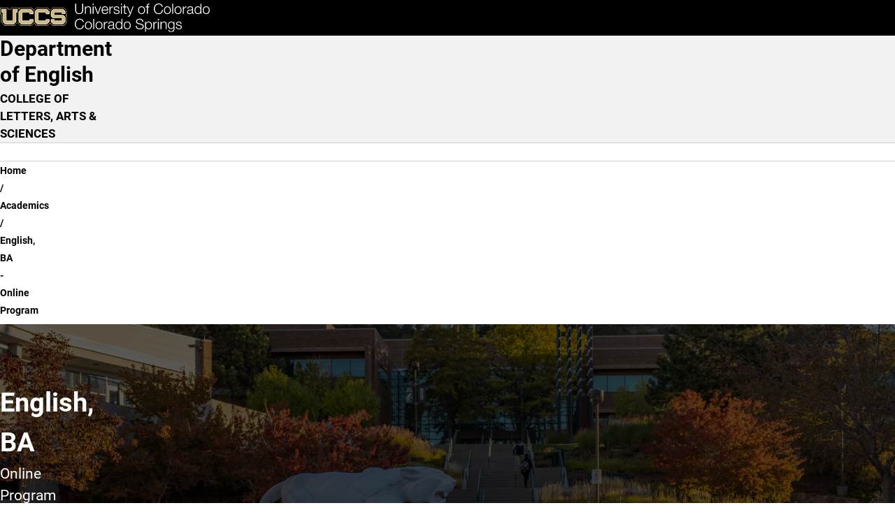

--- FILE ---
content_type: text/html; charset=UTF-8
request_url: https://english.uccs.edu/academics/online-ba
body_size: 12985
content:

<!DOCTYPE html>
<html lang="en" dir="ltr" data-bs-theme="light">
  <head>
    <script>
      const prefersDarkMode = window.matchMedia('(prefers-color-scheme: dark)').matches;
      const setTheme = (theme) => {
        theme ??= localStorage.theme || (prefersDarkMode ? 'dark' : 'light');
        document.documentElement.setAttribute('data-bs-theme', theme);
        document.documentElement.style.colorScheme = theme;
        localStorage.theme = theme;
      };
      setTheme();
    </script>
    
    <meta charset="utf-8" />
<script async src="https://www.googletagmanager.com/gtag/js?id=UA-44177911-8"></script>
<script>window.dataLayer = window.dataLayer || [];function gtag(){dataLayer.push(arguments)};gtag("js", new Date());gtag("set", "developer_id.dMDhkMT", true);gtag("config", "UA-44177911-8", {"groups":"default","anonymize_ip":true,"page_placeholder":"PLACEHOLDER_page_path","allow_ad_personalization_signals":false});</script>
<meta name="description" content="UCCS is home to more than 12,000 driven students and over 800 experienced faculty members. Choose from more than 100 options within 50 undergraduate, 24 graduate, and seven doctoral degrees. Take a virtual tour and explore programs and opportunities to support you in your college-decision journey." />
<meta name="abstract" content="UCCS is home to more than 12,000 driven students and over 800 experienced faculty members. Choose from more than 100 options within 50 undergraduate, 24 graduate, and seven doctoral degrees. Take a virtual tour and explore programs and opportunities to support you in your college-decision journey." />
<meta name="keywords" content="UCCS, University of Colorado Colorado Springs, Reach Higher, Fuels Success, University of Colorado" />
<link rel="canonical" href="https://english.uccs.edu/academics/online-ba" />
<meta name="Generator" content="Drupal 10 (https://www.drupal.org)" />
<meta name="MobileOptimized" content="width" />
<meta name="HandheldFriendly" content="true" />
<meta name="viewport" content="width=device-width, initial-scale=1.0" />
<link rel="icon" href="/themes/custom/uccsbase_k18/favicon.png" type="image/png" />

    <title>English, BA - Online Program | Department of English</title>
    <link rel="stylesheet" media="all" href="/sites/default/files/css/css_V1pxk7Ys5XCAmVxm86hjaBt9d3AcTbpbaBei0IzhQB0.css?delta=0&amp;language=en&amp;theme=mountainlion&amp;include=[base64]" />
<link rel="stylesheet" media="all" href="https://use.fontawesome.com/releases/v6.4.2/css/all.css" />
<link rel="stylesheet" media="all" href="https://use.fontawesome.com/releases/v6.4.0/css/v4-shims.css" />
<link rel="stylesheet" media="all" href="/sites/default/files/css/css_dkURL4E-burEIVBUlPIbQ2McjBcN7LEW6F8RzHCZRZw.css?delta=3&amp;language=en&amp;theme=mountainlion&amp;include=[base64]" />
<link rel="stylesheet" media="all" href="/sites/default/files/css/css_7-skw1yt1NRLaQTR9av4FTvY900g-iPVP8IsjEHQBWI.css?delta=4&amp;language=en&amp;theme=mountainlion&amp;include=[base64]" />

    
      <link rel="preload" href="/themes/custom/mountainlion/fonts/Roboto/Roboto-Regular.woff2" as="font" type="font/woff2" crossorigin>
    <link rel="preload" href="/themes/custom/mountainlion/fonts/Roboto/Roboto-Bold.woff2" as="font" type="font/woff2" crossorigin>
    <link rel="preload" href="/themes/custom/mountainlion/fonts/Roboto/Roboto-BoldItalic.woff2" as="font" type="font/woff2" crossorigin>
    <!-- <link rel="preload" href="/themes/custom/mountainlion/fonts/Liberator-Heavy.woff2" as="font" type="font/woff2" crossorigin>
    <link rel="preload" href="/themes/custom/mountainlion/fonts/Liberator-Light.woff2" as="font" type="font/woff2" crossorigin>
    <link rel="preload" href="/themes/custom/mountainlion/fonts/Liberator-Medium.woff2" as="font" type="font/woff2" crossorigin> -->

    
        <!-- Google Tag Manager -->
    <script>
      (function(w,d,s,l,i){w[l]=w[l]||[];w[l].push({'gtm.start':new Date().getTime(),event:'gtm.js'});var f=d.getElementsByTagName(s)[0],j=d.createElement(s),dl=l!='dataLayer'?'&l='+l:'';j.async=true;j.src='https://www.googletagmanager.com/gtm.js?id='+i+dl;f.parentNode.insertBefore(j,f);})(window,document,'script','dataLayer','GTM-M9PT9L2');
    </script>
    <!-- End Google Tag Manager -->
    
          <!-- Clarity Heatmap -->
      <script type="text/javascript">
        (function(c,l,a,r,i,t,y){
            c[a]=c[a]||function(){(c[a].q=c[a].q||[]).push(arguments)};
            t=l.createElement(r);t.async=1;t.src="https://www.clarity.ms/tag/"+i;
            y=l.getElementsByTagName(r)[0];y.parentNode.insertBefore(t,y);
        })(window, document, "clarity", "script", "r98p95zj48");
      </script>
      <!-- End Clarity Heatmap -->
      </head>
  <body>
        <div class="bg-black">
      <a href="#main-content" class="skipto" style="margin: 5px;" data-skipto="main-content">
        Skip to main content
      </a>
    </div>

        <!-- Google Tag Manager (noscript) -->
    <noscript>
      <iframe src="https://www.googletagmanager.com/ns.html?id=GTM-M9PT9L2" height="0" width="0" style="display:none;visibility:hidden"></iframe>
    </noscript>
    <!-- End Google Tag Manager (noscript) -->
        
        
<script type="text/javascript">
  window._monsido = window._monsido || {
        token: "oFu4LvjZdLXe2TBrKIPxPQ",
    statistics: {
      enabled: true,
      documentTracking: {
        enabled: true,
        documentCls: "monsido_download",
        documentIgnoreCls: "monsido_ignore_download",
        documentExt: ["pdf","doc","ppt","docx","pptx"],
      },
    },
        pageAssistV2: {
      enabled: true,
      theme: "light",
      greeting: "Discover your personalisation options",
      direction: "leftbottom",
      iconShape: "circle",
      title: "Accessibility Options",
      titleText: "Welcome to PageAssist™ toolbar! Adjust the options below to cater the website to your accessibility needs.",
      iconPictureUrl: "logo",
      logoPictureUrl: "",
      languages: ["en-US", "es-MX"],
      defaultLanguage: "en-US",
      skipTo: false,
    },
  };
</script>
<script type="text/javascript" async src="https://app-script.monsido.com/v2/monsido-script.js"></script>
    
      <div class="dialog-off-canvas-main-canvas" data-off-canvas-main-canvas>
    

<div class="layout-container">
  
  <header>
    <div class="header-wrapper content-grid bg-black">
    <h1 class="page-title visually-hidden">English, BA - Online Program</h1>
<div class="header-flex">
    <div class="header-logo">
        <a href="https://www.uccs.edu" title="UCCS Home" rel="home">
            <picture>
                                <source media="(max-width: 26em)" srcset="/themes/custom/mountainlion/logo-bottomleft.svg">
                <img src="/themes/custom/mountainlion/logo.svg" alt="University of Colorado Colorado Springs"
                    class="uccs-logo img-responsive"/>
            </picture>
        </a>
    </div>

    <div class="header-buttons collapse-overflow" id="header-buttons" data-overflow-id="header-btn-overflow">
        <button 
            id="header-ql-toggle"
            class="quick-links_toggle toggle static" 
            aria-expanded="false" 
            aria-controls="quick-links"
        >
            <span id="ql-toggle-text">Links & Tools</span><span class="arrow"></span><span class="close fa-regular fa-circle-xmark"></span>
        </button>

        <div class="hidden-mobile">
            <a href="https://www.uccs.edu/apply" class="apply-now cta cta-gold primary">Apply Now</a> 
        </div>
        
        <div class="hidden-mobile">
            <button 
                id="header-search-toggle"
                class="search-uccs cta cta-gray primary toggle"
                aria-label="Search UCCS" 
                aria-expanded="false" 
                aria-controls="quick-links"
            >
                <span class="fa-solid fa-magnifying-glass"></span>
            </button>
        </div>
        
        
    </div>
    <div id="header-btn-overflow" class="overflow hidden">
    </div>
    <!-- <button 
        class="quick-links_toggle toggle cta cta-gold primary mobile"
        aria-expanded="false" 
        aria-controls="quick-links"
    >
        Quick Links
    </button> -->
</div>
</div>    <section id="quick-links" class="uccs-accordion quick-links-container content-grid bg-black" data-state="closed">
    <nav class="quick-links breakout" aria-label="Links & Tools">
                    <div class="quick-links_sections">
                                <section class="quick-links_section">
                    <h2 class="quick-links_section_title">Quick Links:</h2>
                    <ul class="quick-links_section_links">
                                                    <li class="quick-links_section_link"><a class="quick-links_section__link" href="https://advising.uccs.edu/">Academic Advising</a></li>
                                                    <li class="quick-links_section_link"><a class="quick-links_section__link" href="https://gomountainlions.com/">Athletics</a></li>
                                                    <li class="quick-links_section_link"><a class="quick-links_section__link" href="https://entcenterforthearts.org/">Ent Center for the Arts</a></li>
                                                    <li class="quick-links_section_link"><a class="quick-links_section__link" href="https://kfl.uccs.edu/">Kraemer Family Library</a></li>
                                                    <li class="quick-links_section_link"><a class="quick-links_section__link" href="https://give.uccs.edu/">Giving</a></li>
                                                    <li class="quick-links_section_link"><a class="quick-links_section__link" href="https://www.uccs.edu/report-it">Report A Concern</a></li>
                                                    <li class="quick-links_section_link"><a class="quick-links_section__link" href="https://www.uccs.edu/accessibility">Accessibility</a></li>
                                                    <li class="quick-links_section_link"><a class="quick-links_section__link" href="https://www.uccs.edu/freeexpression">Official Statements</a></li>
                                            </ul>
                </section>
                                <section class="quick-links_section">
                    <h2 class="quick-links_section_title">Tools:</h2>
                    <ul class="quick-links_section_links">
                                                    <li class="quick-links_section_link"><a class="quick-links_section__link" href="https://portal.prod.cu.edu/MyUCCSFedAuthLogin.html">myUCCS Portal</a></li>
                                                    <li class="quick-links_section_link"><a class="quick-links_section__link" href="http://outlook.com/uccs.edu">Campus Email</a></li>
                                                    <li class="quick-links_section_link"><a class="quick-links_section__link" href="https://canvas.uccs.edu/">Canvas</a></li>
                                                    <li class="quick-links_section_link"><a class="quick-links_section__link" href="https://portal.office.com/">Microsoft 365</a></li>
                                                    <li class="quick-links_section_link"><a class="quick-links_section__link" href="https://mlc.uccs.edu/">Mountain Lion Connect</a></li>
                                                    <li class="quick-links_section_link"><a class="quick-links_section__link" href="https://student.support.uccs.edu/">Student Success Center</a></li>
                                                    <li class="quick-links_section_link"><a class="quick-links_section__link" href="https://facultyalerts.uccs.edu/s/">Faculty Support Network</a></li>
                                                    <li class="quick-links_section_link"><a class="quick-links_section__link" href="https://myaccount.uccs.edu/">Account Help</a></li>
                                            </ul>
                </section>
                                <section class="quick-links_section">
                    <h2 class="quick-links_section_title">Resources For:</h2>
                    <ul class="quick-links_section_links">
                                                    <li class="quick-links_section_link"><a class="quick-links_section__link" href="https://alumni.uccs.edu/resources/alumni">Alumni</a></li>
                                                    <li class="quick-links_section_link"><a class="quick-links_section__link" href="https://www.uccs.edu/students">Current Students</a></li>
                                                    <li class="quick-links_section_link"><a class="quick-links_section__link" href="https://www.uccs.edu/resources/faculty-staff">Faculty &amp; Staff</a></li>
                                                    <li class="quick-links_section_link"><a class="quick-links_section__link" href="https://www.uccs.edu/resources/future-students">Future Students</a></li>
                                                    <li class="quick-links_section_link"><a class="quick-links_section__link" href="https://www.uccs.edu/resources/families">Parents &amp; Families</a></li>
                                                    <li class="quick-links_section_link"><a class="quick-links_section__link" href="https://military.uccs.edu/">Veteran and Military Affairs</a></li>
                                            </ul>
                </section>
                            </div>
         
        <div class="uccs-search-container">
            <form class="uccs-search_group"
                name="ql-search"
                id="uccs-search_quick-links"
                action="https://search.uccs.edu"
                method="get"
                target="_blank"
            >
                <label for="uccs-global-search" class="uccs-search-label sr-only">Search UCCS</label>
                <input type="text" name="search" id="uccs-global-search" placeholder="Search UCCS"/>
                <button type="submit" class="search-icon cta cta-gray primary" aria-label="Perform Search (opens in new tab)"><span class="fa-solid fa-magnifying-glass"></span></button>
            </form>
            
            <div class="quick-links_buttons">
                <a href="https://www.uccs.edu/apply" class="cta cta-gold primary">Apply Now</a>
                <a href="https://www.uccs.edu/request-info" class="cta cta-gray primary">Request Info</a>
            </div>
        </div>  
    </nav>

    <div class="quick-links_tools breakout">
            
        <button class="graphic-checkbox_label" id="toggle-color-scheme" title="Change theme to dark">
            <span class="fa-solid fa-sun" aria-hidden="true"></span>
            <span class="fa-solid fa-moon" aria-hidden="true"></span>
            <span class="toggle-ball" aria-hidden="true"></span>
        </button>
    </div>
</section>

 
  </header>

  <nav id="primary-menu"
       aria-labelledby="main-navigation"
       class="content-grid">
    <h2 class="visually-hidden" id="main-navigation">Main Navigation</h2>
          <div class="site-branding full-width bg-gray-lightest">
        <div id="block-mountainlion-branding" data-block-plugin-id="system_branding_block" class="block block-system block-system-branding-block">
  
    
    <div class="branding-wrapper">
        <div class="site-name">
      <a href="/" rel="home" class="branding_site-name">Department of English</a>
    </div>
  
      <div class="site-slogan">COLLEGE OF LETTERS, ARTS &amp; SCIENCES</div>
    </div>
  <div id="branding-menu" class="mobile">

  </div>
</div>

      </div>
        <div id="main-nav-wrapper" class="nav-wrapper full-width no-pad bg-white">
    <div id="main-nav_flex" class="nav_flex arrow-enabled_h">
            




<ul class="main-nav nav collapse-mobile collapse-overflow loading" 
    data-overflow-id="main-nav_overflow"
    data-overflow-btn="main-nav_overflow-toggle">
            <li class="nav_item">
            
            
            
            <a href="/" class="nav_item_link top-level-link home-button" rel="home">                <span class="fa-solid fa-house" aria-hidden="true"></span>
                <span class="sr-only">Home</span>
            </a>
        </li>
                    
                
        <li class="nav_item menu-item--expanded">
                
        
                                            <button id="dropdown-menu_0_about_toggle"
                    class="nav_dropdown-toggle top-level-link"
                    type="button"
                    data-group=""
                    aria-expanded="false"
                    aria-controls="dropdown-menu_0_about"
                    aria-label="More About pages"
                    data-auto-close="true"
            >
                    <span class="toggle_text">About</span>
                    <div class="toggle_arrow">
                    <span class="arrow"></span>
                    </div>
            </button>

                                <ul class="nav_dropdown uccs-accordion arrow-enabled_vh"  data-menu-type="main-nav" id="dropdown-menu_0_about" data-state="closed" tabindex="-1">
    
                
        <li class="nav_item">
                                <a href="/about" class_options="none" target="_self" class="nav_item_link" data-drupal-link-system-path="node/541">About the Department</a>
                
        
                </li>
                
        <li class="nav_item">
                                <a href="/directory" class_options="none" target="_self" class="nav_item_link" data-drupal-link-system-path="node/671">Faculty &amp; Staff</a>
                
        
                </li>
                
        <li class="nav_item">
                                <a href="/news" target="_self" class="nav_item_link" data-drupal-link-system-path="node/551">Recent News</a>
                
        
                </li>
                
        <li class="nav_item">
                                <a href="/events" class_options="none" target="_self" class="nav_item_link" data-drupal-link-system-path="node/576">Upcoming Events</a>
                
        
                </li>
    
            </ul>
    
    
                </li>
                
        <li class="nav_item menu-item--expanded">
                
        
                                            <button id="dropdown-menu_0_academics_toggle"
                    class="nav_dropdown-toggle top-level-link"
                    type="button"
                    data-group=""
                    aria-expanded="false"
                    aria-controls="dropdown-menu_0_academics"
                    aria-label="More Academics pages"
                    data-auto-close="true"
            >
                    <span class="toggle_text">Academics</span>
                    <div class="toggle_arrow">
                    <span class="arrow"></span>
                    </div>
            </button>

                                <ul class="nav_dropdown uccs-accordion arrow-enabled_vh"  data-menu-type="main-nav" id="dropdown-menu_0_academics" data-state="closed" tabindex="-1">
    
                
        <li class="nav_item">
                                <a href="/academics" class_options="none" target="_self" class="nav_item_link" data-drupal-link-system-path="node/546">All Degrees &amp; Programs</a>
                
        
                </li>
                
        <li class="nav_item">
                                <a href="/academics/courses" class="nav_item_link" data-drupal-link-system-path="node/336">Courses</a>
                
        
                </li>
                
        <li class="nav_item">
                                <a href="/academics/first-year-rhetoric-writing" class="nav_item_link" data-drupal-link-system-path="node/421">First-Year Rhetoric &amp; Writing</a>
                
        
                </li>
                
        <li class="nav_item">
                                <a href="/academics/internships" class="nav_item_link" data-drupal-link-system-path="node/426">Internships</a>
                
        
                </li>
                
        <li class="nav_item">
                                <a href="/academics/scholarships" class="nav_item_link" data-drupal-link-system-path="node/461">Scholarships</a>
                
        
                </li>
    
            </ul>
    
    
                </li>
                
        <li class="nav_item">
                                <a href="/research" class="nav_item_link top-level-link" data-drupal-link-system-path="node/691">Research &amp; Initiatives</a>
                
        
                </li>
                
        <li class="nav_item menu-item--expanded">
                
        
                                            <button id="dropdown-menu_0_resources_toggle"
                    class="nav_dropdown-toggle top-level-link"
                    type="button"
                    data-group=""
                    aria-expanded="false"
                    aria-controls="dropdown-menu_0_resources"
                    aria-label="More Resources pages"
                    data-auto-close="true"
            >
                    <span class="toggle_text">Resources</span>
                    <div class="toggle_arrow">
                    <span class="arrow"></span>
                    </div>
            </button>

                                <ul class="nav_dropdown uccs-accordion arrow-enabled_vh"  data-menu-type="main-nav" id="dropdown-menu_0_resources" data-state="closed" tabindex="-1">
    
                
        <li class="nav_item">
                                <a href="/resources/future-students" class_options="none" target="_self" class="nav_item_link" data-drupal-link-system-path="node/586">Future Students</a>
                
        
                </li>
                
        <li class="nav_item">
                                <a href="/resources/current-students" class_options="none" target="_self" class="nav_item_link" data-drupal-link-system-path="node/581">Current Students</a>
                
        
                </li>
                
        <li class="nav_item">
                                <a href="/resources/faculty-staff" class_options="none" target="_self" class="nav_item_link" data-drupal-link-system-path="node/686">Faculty &amp; Staff</a>
                
        
                </li>
                
        <li class="nav_item">
                                <a href="/resources/alumni-community" class_options="none" target="_self" class="nav_item_link" data-drupal-link-system-path="node/591">Alumni &amp; Community</a>
                
        
                </li>
    
            </ul>
    
    
                </li>
                
        <li class="nav_item">
                                <a href="/giving" class_options="none" target="_self" class="nav_item_link top-level-link" data-drupal-link-system-path="node/596">Giving</a>
                
        
                </li>
                
        <li class="nav_item">
                                <a href="/contact" class_options="none" target="_self" class="nav_item_link top-level-link" data-drupal-link-system-path="node/601">Contact Us</a>
                
        
                </li>
    
    
    
</ul>
<div id="main-nav_overflow-wrapper" class="desktop">
    <button id="main-nav_overflow-toggle" 
            class="hidden toggle nav-toggle"
            data-group="main-nav"
            aria-controls="main-nav_overflow"
            aria-expanded="false"
            data-auto-close="true"
            data-ignore-target-blur="true"
    >
        <span>MENU</span>
        
<svg class="accordion-toggle desktop" xmlns="http://www.w3.org/2000/svg"
    viewBox="0 0 100 100"
    aria-hidden="true"
>
    <g>
        <title>Accordion Toggle</title>
        <ellipse class="accordion-toggle_circle" stroke-width="6" ry="47" rx="47" cy="50" cx="50" fill="none"/>
        <rect class="accordion-toggle_line line_h" width=48 height=6 y="47" x=26 rx=4></rect>
        <rect class="accordion-toggle_line line_v" width=6 height=48 y=26 x=47 ry=4></rect>
    </g>
</svg>                    <svg class="hamburger mobile" viewBox="0 0 100 100" width="40px" aria-hidden="true">
    <rect class="line top"
        width="80" height="10"
        x="10" y="25" rx="5"
    ></rect>
    <rect class="line middle"
        width="80" height="10"
        x="10" y="45" rx="5"
    ></rect>
    <rect class="line bottom"
        width="80" height="10"
        x="10" y="65" rx="5"
    ></rect>
</svg>            </button>
    <ul id="main-nav_overflow" class="nav_overflow overflow arrow-enabled_v">
    </ul>
</div>


  
    </div>
</div>
  </nav>

  
  
  <!--  -->

  
  <div id="UCCSAlert">
      </div>

    <div class="region region-breadcrumb">
    <div id="block-mountainlion-breadcrumbs" data-block-plugin-id="system_breadcrumb_block" class="block block-system block-system-breadcrumb-block">
  
    
        <nav id="uccs-breadcrumbs" class="breadcrumb content-grid" role="navigation" aria-labelledby="system-breadcrumb">
    <h2 id="system-breadcrumb" class="visually-hidden">Breadcrumb</h2>
    <ol>
          <li class="uccs-breadcrumb">
                  <a href="/" class="uccs-breadcrumb_link">Home</a>
              </li>
          <li class="uccs-breadcrumb">
                  <a href="/academics" class="uccs-breadcrumb_link">Academics</a>
              </li>
          <li class="uccs-breadcrumb">
                  English, BA - Online Program
              </li>
        </ol>
  </nav>

  </div>

  </div>


  <main role="main" id="main-content">

    
    
    <div class="layout-content">
                <div class="region region-content">
    <div id="block-mountainlion-page-title" data-block-plugin-id="page_title_block" class="block block-core block-page-title-block">
  
    
      
  </div>
<div id="block-mountainlion-content" data-block-plugin-id="system_main_block" class="block block-system block-system-main-block">
  
    
        
  
  
  
    
    
  <article class="node node--type-uccs-program-page node--hero-header node--view-mode-full">
                  
      






<section  class="bg-cu-black hero-header-container">
            
<img  loading="eager" src="/sites/default/files/styles/hero_background/public/2023-04/1L6A9733%20%282%29.jpg.webp?itok=LmuE7E-S" width="2000" height="1334" alt=""  loading="eager" src="/sites/default/files/styles/hero_background/public/2023-04/1L6A9733%20%282%29.jpg.webp?itok=LmuE7E-S" width="2000" height="1334" alt="" class="image-style-hero-background full-width bg-image"/>





       <div class="content-grid hero-header hero-header_dark hero-header_small">
      <div class="hero-header-content">
        <div class="hero-header-text">
          <h2 class="hero-header-title">
            English, BA
          </h2>
             
            <span>Online Program</span>
              
        </div>
                <div class="link-container">    
            <a class="cta cta-gold primary" href="https://curecruitingadmissions.my.site.com/UCCS/s/login/?ec=302&amp;startURL=/UCCS/s/">Apply Now</a> 
                    </div>
            </div>
  </div>
</section>

      <div class="program__overview content-grid">
        <dl class="program__overview__list" title="Program Details Overview">
                      <div class="program__overview__detail">
              <dt class="program__overview__title">
                Program Delivery
              </dt>
              <dd class="program__overview__value">
                On Campus, Online, Hybrid
              </dd>
            </div>
                      <div class="program__overview__detail">
              <dt class="program__overview__title">
                Total Credits
              </dt>
              <dd class="program__overview__value">
                120 Credits
              </dd>
            </div>
                  </dl>
      </div>

  
    <div class="content-grid">
      <div class="side-nav_wrapper">

        




<nav  class="side-nav sticky-top" data-content-id="program-information" data-title-id="program-information--2" aria-labelledby="program-information--2">
    <h2 class="side-nav_title sr-only" id="program-information--2">Program Information</h2>

    
                                <div class="side-nav_list">
                                                            <a href="#about-the-program" class="side-nav_link toggle active" >
                            About the Program
                        </a>                        
                                                                                <a href="#focus-of-study" class="side-nav_link toggle" >
                            Focus of Study
                        </a>                        
                                                                                <a href="#program-requirements" class="side-nav_link toggle" >
                            Program Requirements
                        </a>                        
                                                                                <a href="#program-coursework" class="side-nav_link toggle" >
                            Program Coursework
                        </a>                        
                                                                                <a href="#admission-details" class="side-nav_link toggle" >
                            Admission Details
                        </a>                        
                                                </div>
                
                        <div class="side-nav_select">
            <button class="toggle"
                    id="program-information--2_toggle"
                    aria-expanded="false"
                    aria-controls="program-information--2_select"
                    data-group="side-nav"
                    data-auto-close="true">
                <span id="program-information--2_current" data-default-text="Jump To Section"></span>
                <span class="arrow"></span>
            </button>
            <ul id="program-information--2_select" class="uccs-accordion side-nav_select_dropdown"  data-state="closed">
                                                            <li class="side-nav_link ">
                            <a href="#about-the-program"  >About the Program</a>
                        </li>
                                                                                <li class="side-nav_link ">
                            <a href="#focus-of-study"  >Focus of Study</a>
                        </li>
                                                                                <li class="side-nav_link ">
                            <a href="#program-requirements"  >Program Requirements</a>
                        </li>
                                                                                <li class="side-nav_link ">
                            <a href="#program-coursework"  >Program Coursework</a>
                        </li>
                                                                                <li class="side-nav_link ">
                            <a href="#admission-details"  >Admission Details</a>
                        </li>
                                                </ul>
        </div>    
            </nav>
  
        <div class="side-nav_content" id="program-information">
                                                                    




    
  <section  id="about-the-program" class="side-nav_content_section">
          
      <div class="side-nav_content_body">
        <h3 class="side-nav_content_title">
            About the Program
        </h3>
        <div class="side-nav_content_text rich-text">
          <p>Whether you aspire to become a writer, educator, or work in a corresponding field, the online English undergraduate program will provide you with the tools you need to succeed.</p>
        </div>

                    
              </div>
          
  </section>

                                                                                                




    
  <section  id="focus-of-study" class="side-nav_content_section">
          
      <div class="side-nav_content_body">
        <h3 class="side-nav_content_title">
            Focus of Study
        </h3>
        <div class="side-nav_content_text rich-text">
          <p>English majors develop&nbsp;of a variety of skills throughout the program, including the following:</p><ul><li>Analyzing texts from a range of genres that represent various literary cultures, historical periods, and civic movements</li><li>Reading written, visual, and digital texts closely and critically</li><li>Composing writing that responds effectively to an array of rhetorical contexts, purposes, and audiences</li><li>Conducting scholarly research</li><li>Evaluating and synthesizing evidence</li></ul>
        </div>

                    
              </div>
          
  </section>

                                                                                                




    
  <section  id="program-requirements" class="side-nav_content_section">
          
      <div class="side-nav_content_body">
        <h3 class="side-nav_content_title">
            Program Requirements
        </h3>
        <div class="side-nav_content_text rich-text">
          <p>The Online Bachelor of Arts (BA) in English requires the following:</p><ul><li>A minimum of 42 credit hours of ENGL coursework, depending on the chosen option<ul><li>At least 18 of those hours must be upper division (courses numbered 3000 or higher)</li></ul></li><li>A grade of C- or better in courses applied to the major</li><li>A minimum 2.0 GPA must be maintained in all ENGL coursework</li><li>No more than 60 credit hours of ENGL coursework may apply to the bachelor’s degree</li><li>Submission of a Senior Assessment during the final semester of the senior year</li></ul>
        </div>

                    
              </div>
          
  </section>

                                                                                                                                  




    
  <section  id="program-coursework" class="side-nav_content_section">
          
      <div class="side-nav_content_body">
        <h3 class="side-nav_content_title">
            Program Coursework
        </h3>
        <div class="side-nav_content_text rich-text">
          <p>For details on coursework and degree requirements, please visit the <a href="https://catalog.uccs.edu/preview_program.php?catoid=37&amp;poid=17903&amp;hl=%22english%22&amp;returnto=search">Academic Catalog</a>.</p>
        </div>

                    
              </div>
          
  </section>

                                                                                                    




    
  <section  id="admission-details" class="side-nav_content_section">
          
      <div class="side-nav_content_body">
        <h3 class="side-nav_content_title">
            Admission Details
        </h3>
        <div class="side-nav_content_text rich-text">
          <p>To learn more about admission requirements and the application process, please visit the&nbsp;<a href="https://www.uccs.edu/admissionsenrollment/apply-uccs-today">UCCS Admissions page</a>.</p><p>Additional resources for Admissions:</p><ul><li><a href="https://www.uccs.edu/admissions/cost">Tuition Rate</a></li><li><a href="https://www.uccs.edu/bursar/estimate-your-total-bill">Cost of Tuition Estimator</a></li><li><a href="https://www.uccs.edu/finaid/">Financial Aid</a></li><li><a href="https://uccs.academicworks.com/">Scholarships</a></li></ul>
        </div>

                    
    <a  class="cta cta-gold primary" href="https://curecruitingadmissions.my.site.com/UCCS/s/login/?ec=302&amp;startURL=/UCCS/s/">Start Your Application</a>

              </div>
          
  </section>


                                              </div>

      </div>
    </div>
  </article>
  
  </div>

  </div>

          </div>


    
    
  </main>
  
  <a id="backtotop" href="#" aria-label="back to the top">
    <div><span class="fa fa-angle-up" style="font-size:25px;"></span> Top</div>
  </a>
  
  
      


    <div id="UCCSPostContent" class="region region-post-content">
        <div id="block-mountainlion-jumbonavsinglelinkcode" data-block-plugin-id="block_content:66550bf6-4738-492a-97b3-d7f685d7afcf" class="block block-block-content block-block-content66550bf6-4738-492a-97b3-d7f685d7afcf">
  
    
      
            <div class="clearfix text-formatted field field--name-body field--type-text-with-summary field--label-hidden field__item"><script>
  document.addEventListener('DOMContentLoaded', function() {
    let elements = jQuery("a.jumbo-link-toggle")
    for ( let i = 0; i < elements.length; i++ ){
      let href = jQuery(elements[i]).attr('href');
      if ( !href.startsWith( '#' ) ){
        jQuery(elements[i]).removeClass('jumbo-link-toggle').addClass('jumbo-link-single').off("click", "**");
      }
    }
  }, false);
</script>
<style type="text/css">a.jumbo-link {
  padding: 0.25em !important;
  margin:0 !important;
  font-size: 13px !important;
  }
  span.uccs-jumbo-hero-link {
    font-size: 14px !important;
  }
  /* For a stand alone link (When it does not open a link container) */
  a.jumbo-link-single {
    color: #757575;
    text-decoration: none;
    text-transform: uppercase;
    font-size: 15px;
  }
  a.jumbo-link-single:hover {
    color: black;
  }
  @media screen and (max-width: 576.98px) {
    a.nav-link.jumbo-link-single {
      padding-left: 1em;
      padding-right: 1em;
    }
    a.jumbo-link-single {
      color: rgba(0,0,0,0.8);
    }
  }
</style>
</div>
      
  </div>





																							

				

		
      <div class="full-width icon-row_container" style="background-image: url('/sites/default/files/2023-04/UCCS_Hero_DarkGrey_8.jpeg')">
        <div class="icon-cta_row">

                                                          
                <a class="icon-cta_icon" href="https://www.uccs.edu/request-info">
                  <div class="icon-cta_link flex__centered">
                    <span class="fa fa-info fa-4x icon-cta_fa"></span>
                  </div>
                  <span class="icon-cta_text">Request Info</span>
                </a>

                                                                        
                <a class="icon-cta_icon" href="https://www.uccs.edu/admissionsenrollment/visiting-our-campus">
                  <div class="icon-cta_link flex__centered">
                    <span class="fas fa-map-marker fa-4x icon-cta_fa"></span>
                  </div>
                  <span class="icon-cta_text">Tour Campus</span>
                </a>

                                                                        
                <a class="icon-cta_icon" href="https://www.uccs.edu/apply">
                  <div class="icon-cta_link flex__centered">
                    <span class="fas fa-file-signature fa-4x icon-cta_fa"></span>
                  </div>
                  <span class="icon-cta_text">Apply Now</span>
                </a>

                                                                        
                <a class="icon-cta_icon" href="/contact">
                  <div class="icon-cta_link flex__centered">
                    <span class="fas fa-comments fa-4x icon-cta_fa"></span>
                  </div>
                  <span class="icon-cta_text">Contact Us</span>
                </a>

                          
        </div>
      </div>
		


    </div>

    
  <footer class="bg-black content-grid">
            <div class="region region-footer">
    <div id="block-mountainlion-englishaddress" data-block-plugin-id="block_content:696f01f7-3616-42e4-b47c-d065d4a05f7f" class="block block-block-content block-block-content696f01f7-3616-42e4-b47c-d065d4a05f7f">
  
    
      
            <div class="clearfix text-formatted field field--name-body field--type-text-with-summary field--label-hidden field__item"><div class="text-align-center rich-text"><strong>UCCS English Department&nbsp;</strong><br>COLU 1025&nbsp;<br>Phone: <a href="tel:(719) 255-4018 ">(719)&nbsp;255-4018&nbsp;</a><br>Fax: (719)&nbsp;255-4557</div><div class="text-align-center">&nbsp;</div><hr></div>
      
  </div>

  </div>

    
          


        
    <div class="footer-wrapper__global">
    <div class="footer-wrapper">
        <section class="footer_logo-etc">
            <div class="footer_logo">
                <a href="https://www.uccs.edu" title="UCCS Home" rel="home">
                    <img src="/themes/custom/mountainlion/logo.svg" alt="University of Colorado Colorado Springs"
                        class="uccs-logo uccs-logo_footer img-responsive"/>
                </a>
            </div>

            <address class="footer_contact-info">
                <span class="footer_contact-info_icon fa-solid fa-location-dot"></span>
                <a class="footer_contact-info_row uccs-address" 
                    href="https://www.google.com/maps/search/?api=1&query=University+of+Colorado+Colorado+Springs" 
                    aria-label="UCCS's location in Google Maps">
                    <span class="uccs-contact-info">1420 Austin Bluffs Pkway</span>
                    <span class="uccs-contact-info">Colorado Springs, CO</span>
                    <span class="uccs-contact-info">USA 80918</span>
                </a>
                <span class="footer_contact-info_icon fa-solid fa-phone"></span>
                <p class="footer_contact-info_row rich-text">
                    <span class="uccs-contact-info"><a href="tel:7192558227" class="uccs-phone" aria-label="UCCS's phone number">(719) 255-8227</a></span>
                    <span class="uccs-contact-info em">or toll free at <a href="tel:8009908227" class="uccs-phone" aria-label="UCCS's toll free phone number">(800) 990-8227</a></span>
                </p>
                <span class="footer_contact-info_icon fa-solid fa-envelope"></span>
                <a href="mailto:go@uccs.edu" class="footer_contact-info_row uccs-email" aria-label="Email UCCS">go@uccs.edu</a>
            </address>

            <div class="footer_socials">
                                    <a href="https://www.facebook.com/UniversityOfColoradoColoradoSprings" class="footer_social">
                        <span class="footer_social fa-brands fa-facebook"></span>
                        <span class="sr-only">UCCS Facebook</span>
                    </a>
                                    <a href="https://www.instagram.com/uccs/" class="footer_social">
                        <span class="footer_social fa-brands fa-instagram"></span>
                        <span class="sr-only">UCCS Instagram</span>
                    </a>
                                    <a href="https://twitter.com/UCCS" class="footer_social">
                        <span class="footer_social fa-brands fa-x-twitter"></span>
                        <span class="sr-only">UCCS Twitter</span>
                    </a>
                                    <a href="https://www.youtube.com/UCCSedu" class="footer_social">
                        <span class="footer_social fa-brands fa-youtube"></span>
                        <span class="sr-only">UCCS YouTube</span>
                    </a>
                            </div>
        </section>
        <section class="footer_links">
            <div class="footer_feedback rich-text">
                <p>
                    For questions regarding website accessibility, to report inaccurate content, or to notify the 
                    university of online information or functionality that is currently inaccessible, please visit
                    <a href="https://web.uccs.edu/feedback" class="footer_feedback-link">Web Feedback</a>
                </p>
            </div>
            <hr class="desktop">

                        <nav class="desktop footer_accordions">
                                
                    <section class="footer_accordions_section">
                        <h2 class="footer_accordions_section_title">INFORMATION</h2>
                        <ul class="footer_accordions_links">
                                                            <li class="footer_accordions_link">
                                    <a class="footer_accordion_link" href="https://ir.uccs.edu/institutionaldata/accreditation">Accreditation</a>
                                </li>
                                                            <li class="footer_accordions_link">
                                    <a class="footer_accordion_link" href="https://www.uccs.edu/admissionsenrollment/calendar">Academic Calendar</a>
                                </li>
                                                            <li class="footer_accordions_link">
                                    <a class="footer_accordion_link" href="https://phonedir.uccs.edu/">Campus Directory</a>
                                </li>
                                                            <li class="footer_accordions_link">
                                    <a class="footer_accordion_link" href="https://hr.uccs.edu/work-at-uccs">Careers</a>
                                </li>
                                                            <li class="footer_accordions_link">
                                    <a class="footer_accordion_link" href="https://www.uccs.edu/experience/faq">FAQ</a>
                                </li>
                                                            <li class="footer_accordions_link">
                                    <a class="footer_accordion_link" href="http://map.uccs.edu/">Map &amp; Directions</a>
                                </li>
                                                    </ul>
                    </section>
                                
                    <section class="footer_accordions_section">
                        <h2 class="footer_accordions_section_title">RESOURCES</h2>
                        <ul class="footer_accordions_links">
                                                            <li class="footer_accordions_link">
                                    <a class="footer_accordion_link" href="https://www.uccs.edu/resources/future-students">Future Students</a>
                                </li>
                                                            <li class="footer_accordions_link">
                                    <a class="footer_accordion_link" href="https://www.uccs.edu/students">Current Students</a>
                                </li>
                                                            <li class="footer_accordions_link">
                                    <a class="footer_accordion_link" href="https://www.uccs.edu/resources/faculty-staff">Faculty &amp; Staff</a>
                                </li>
                                                            <li class="footer_accordions_link">
                                    <a class="footer_accordion_link" href="https://www.uccs.edu/resources/families">Parents &amp; Family</a>
                                </li>
                                                            <li class="footer_accordions_link">
                                    <a class="footer_accordion_link" href="https://alumni.uccs.edu/">Alumni &amp; Donors</a>
                                </li>
                                                    </ul>
                    </section>
                                
                    <section class="footer_accordions_section">
                        <h2 class="footer_accordions_section_title">COMMUNICATION</h2>
                        <ul class="footer_accordions_links">
                                                            <li class="footer_accordions_link">
                                    <a class="footer_accordion_link" href="https://www.uccs.edu/contact">Contact Us</a>
                                </li>
                                                            <li class="footer_accordions_link">
                                    <a class="footer_accordion_link" href="https://www.uccs.edu/report-it">Report A Concern</a>
                                </li>
                                                            <li class="footer_accordions_link">
                                    <a class="footer_accordion_link" href="https://alerts.uccs.edu/">Emergency Alerts</a>
                                </li>
                                                    </ul>
                    </section>
                            </nav>

                        <nav class="mobile footer_accordions" role="navigation" aria-labelledby="footer-links">
                <h2 class="visually-hidden" id="footer-links">Additional Links</h2>
                                    <section class="footer_accordions_section">
                        <button id="information_toggle" 
                            class="footer_accordions_section-title toggle"
                            data-group="footer-accordions"
                            aria-expanded="false"
                            aria-controls="footer_accordions_information"
                        >
                            <h3 class="footer_accordions_section_title">INFORMATION</h3>
                            
<svg class="accordion-toggle footer_accordions_toggle" xmlns="http://www.w3.org/2000/svg"
    viewBox="0 0 100 100"
    aria-hidden="true"
>
    <g>
        <title>Accordion Toggle</title>
        <ellipse class="accordion-toggle_circle" stroke-width="8" ry="46" rx="46" cy="50" cx="50" fill="none"/>
        <rect class="accordion-toggle_line line_h" width=48 height=8 y="46" x=26 rx=4></rect>
        <rect class="accordion-toggle_line line_v" width=8 height=48 y=26 x=46 ry=4></rect>
    </g>
</svg>                        </button>
                        
                        <ul id="footer_accordions_information" class="footer_accordions_links uccs-accordion" data-state="closed">
                                                            <li class="footer_accordions_link">
                                    <a class="footer_accordion_link" href="https://ir.uccs.edu/institutionaldata/accreditation">Accreditation</a>
                                </li>
                                                            <li class="footer_accordions_link">
                                    <a class="footer_accordion_link" href="https://www.uccs.edu/admissionsenrollment/calendar">Academic Calendar</a>
                                </li>
                                                            <li class="footer_accordions_link">
                                    <a class="footer_accordion_link" href="https://phonedir.uccs.edu/">Campus Directory</a>
                                </li>
                                                            <li class="footer_accordions_link">
                                    <a class="footer_accordion_link" href="https://hr.uccs.edu/work-at-uccs">Careers</a>
                                </li>
                                                            <li class="footer_accordions_link">
                                    <a class="footer_accordion_link" href="https://www.uccs.edu/experience/faq">FAQ</a>
                                </li>
                                                            <li class="footer_accordions_link">
                                    <a class="footer_accordion_link" href="http://map.uccs.edu/">Map &amp; Directions</a>
                                </li>
                                                    </ul>
                    </section>
                                    <section class="footer_accordions_section">
                        <button id="resources_toggle" 
                            class="footer_accordions_section-title toggle"
                            data-group="footer-accordions"
                            aria-expanded="false"
                            aria-controls="footer_accordions_resources"
                        >
                            <h3 class="footer_accordions_section_title">RESOURCES</h3>
                            
<svg class="accordion-toggle footer_accordions_toggle" xmlns="http://www.w3.org/2000/svg"
    viewBox="0 0 100 100"
    aria-hidden="true"
>
    <g>
        <title>Accordion Toggle</title>
        <ellipse class="accordion-toggle_circle" stroke-width="8" ry="46" rx="46" cy="50" cx="50" fill="none"/>
        <rect class="accordion-toggle_line line_h" width=48 height=8 y="46" x=26 rx=4></rect>
        <rect class="accordion-toggle_line line_v" width=8 height=48 y=26 x=46 ry=4></rect>
    </g>
</svg>                        </button>
                        
                        <ul id="footer_accordions_resources" class="footer_accordions_links uccs-accordion" data-state="closed">
                                                            <li class="footer_accordions_link">
                                    <a class="footer_accordion_link" href="https://www.uccs.edu/resources/future-students">Future Students</a>
                                </li>
                                                            <li class="footer_accordions_link">
                                    <a class="footer_accordion_link" href="https://www.uccs.edu/students">Current Students</a>
                                </li>
                                                            <li class="footer_accordions_link">
                                    <a class="footer_accordion_link" href="https://www.uccs.edu/resources/faculty-staff">Faculty &amp; Staff</a>
                                </li>
                                                            <li class="footer_accordions_link">
                                    <a class="footer_accordion_link" href="https://www.uccs.edu/resources/families">Parents &amp; Family</a>
                                </li>
                                                            <li class="footer_accordions_link">
                                    <a class="footer_accordion_link" href="https://alumni.uccs.edu/">Alumni &amp; Donors</a>
                                </li>
                                                    </ul>
                    </section>
                                    <section class="footer_accordions_section">
                        <button id="communication_toggle" 
                            class="footer_accordions_section-title toggle"
                            data-group="footer-accordions"
                            aria-expanded="false"
                            aria-controls="footer_accordions_communication"
                        >
                            <h3 class="footer_accordions_section_title">COMMUNICATION</h3>
                            
<svg class="accordion-toggle footer_accordions_toggle" xmlns="http://www.w3.org/2000/svg"
    viewBox="0 0 100 100"
    aria-hidden="true"
>
    <g>
        <title>Accordion Toggle</title>
        <ellipse class="accordion-toggle_circle" stroke-width="8" ry="46" rx="46" cy="50" cx="50" fill="none"/>
        <rect class="accordion-toggle_line line_h" width=48 height=8 y="46" x=26 rx=4></rect>
        <rect class="accordion-toggle_line line_v" width=8 height=48 y=26 x=46 ry=4></rect>
    </g>
</svg>                        </button>
                        
                        <ul id="footer_accordions_communication" class="footer_accordions_links uccs-accordion" data-state="closed">
                                                            <li class="footer_accordions_link">
                                    <a class="footer_accordion_link" href="https://www.uccs.edu/contact">Contact Us</a>
                                </li>
                                                            <li class="footer_accordions_link">
                                    <a class="footer_accordion_link" href="https://www.uccs.edu/report-it">Report A Concern</a>
                                </li>
                                                            <li class="footer_accordions_link">
                                    <a class="footer_accordion_link" href="https://alerts.uccs.edu/">Emergency Alerts</a>
                                </li>
                                                    </ul>
                    </section>
                            </nav>
                    </section>
    </div>
    <nav class="footer_legal" role="navigation" aria-labelledby="legal-links">
        <h2 class="visually-hidden" id="legal-links">Legal and More</h2>
        <ul class="footer_legal_links">
                            <li class="footer_legal_link"><a class="footer_legal__link" href="https://www.uccs.edu/copyright-information">Copyright</a></li>
                            <li class="footer_legal_link"><a class="footer_legal__link" href="https://www.uccs.edu/privacystatement">Privacy</a></li>
                            <li class="footer_legal_link"><a class="footer_legal__link" href="https://www.uccs.edu/terms-of-use">Terms of Use</a></li>
                            <li class="footer_legal_link"><a class="footer_legal__link" href="https://www.uccs.edu/accessibility">Accessibility</a></li>
                            <li class="footer_legal_link"><a class="footer_legal__link" href="https://www.uccs.edu/mission">Mission</a></li>
                            <li class="footer_legal_link"><a class="footer_legal__link" href="https://asr.uccs.edu/">Security &amp; Fire Safety Report</a></li>
                            <li class="footer_legal_link"><a class="footer_legal__link" href="https://hr.uccs.edu/work-at-uccs">Careers</a></li>
                            <li class="footer_legal_link"><a class="footer_legal__link" href="https://alerts.uccs.edu/">Emergency Contact Info</a></li>
                            <li class="footer_legal_link"><a class="footer_legal__link" href="https://give.uccs.edu/">Give to UCCS</a></li>
                            <li class="footer_legal_link"><a class="footer_legal__link" href="https://vcaf.uccs.edu/compliance/resources-datatable/student-consumer-information">Student Consumer Info</a></li>
                            <li class="footer_legal_link"><a class="footer_legal__link" href="https://equity.uccs.edu/">Title IX</a></li>
                    </ul>
    </nav>
    <div class="footer-endcap">
        <div class="cu-logo">
            <img loading="lazy" src="/themes/custom/mountainlion/images/cu-system-logo.svg" alt="University of Colorado Logo" class="cu-system-logo">
        </div>
        <div class="copyright">
            &copy; Regents of the University of Colorado
        </div>
    </div>
</div>  </footer>

</div>

  </div>

    
    <script type="application/json" data-drupal-selector="drupal-settings-json">{"path":{"baseUrl":"\/","pathPrefix":"","currentPath":"node\/741","currentPathIsAdmin":false,"isFront":false,"currentLanguage":"en"},"pluralDelimiter":"\u0003","suppressDeprecationErrors":true,"google_analytics":{"account":"UA-44177911-8","trackOutbound":true,"trackMailto":true,"trackDownload":true,"trackDownloadExtensions":"7z|aac|arc|arj|asf|asx|avi|bin|csv|doc(x|m)?|dot(x|m)?|exe|flv|gif|gz|gzip|hqx|jar|jpe?g|js|mp(2|3|4|e?g)|mov(ie)?|msi|msp|pdf|phps|png|ppt(x|m)?|pot(x|m)?|pps(x|m)?|ppam|sld(x|m)?|thmx|qtm?|ra(m|r)?|sea|sit|tar|tgz|torrent|txt|wav|wma|wmv|wpd|xls(x|m|b)?|xlt(x|m)|xlam|xml|z|zip","trackDomainMode":1},"ajax":[],"user":{"uid":0,"permissionsHash":"aa0d6189621a239f3bc977413fe5d7ccd112a9c8d16c58befa71a77cd982dc89"}}</script>
<script src="/sites/default/files/js/js_03WVd-MxJ6FsQQv0ZkM1qhCEHvuB2FE0SPaqTlhC9Gk.js?scope=footer&amp;delta=0&amp;language=en&amp;theme=mountainlion&amp;include=eJxLz89Pz0mNT8xLzKksyUwu1k9HE9DJzS_NK0nMzMvJzM_TT0osTkUVKc5MSdXNSywDAECcHRo"></script>

  </body>
</html>


--- FILE ---
content_type: text/css
request_url: https://english.uccs.edu/sites/default/files/css/css_7-skw1yt1NRLaQTR9av4FTvY900g-iPVP8IsjEHQBWI.css?delta=4&language=en&theme=mountainlion&include=eJyFkN0OwiAMhV9ojGfq4GwjAiUtuOjTi16oLCbe9Oc77WlSxwKbWRLFcMe0cq50QDnBftXzgeXZ6t-BWfeQpsStSyHHwNkupBiJq2RW5goxS2R3GdUd5CE6wgRV2nCihbUa1-8i15MivAklU_rSqAi2noyyCxRNgg_UY27jlAYPk-n6m3Zboe5f9uldqfXSCsX5Q-aWS1ti0B1-0ptWpNc3Hug_kwk
body_size: 20609
content:
/* @license GPL-2.0-or-later https://www.drupal.org/licensing/faq */
*,*::before,*::after{box-sizing:border-box;}*:not(p){margin:0;}*{padding:0;font:inherit;}body{min-height:100vh;background-color:var(--bg-color);overflow:auto;}html{color-scheme:dark light;}img,picture,svg,video{display:block;max-width:100%;}img{height:auto;vertical-align:middle;font-style:italic;background-repeat:no-repeat;background-size:cover;shape-margin:0.75rem;}input,textarea,button,select{font:inherit;}.off-screen{left:-100vw;position:absolute;}.sr-only:not(:focus):not(:active){clip:rect(0 0 0 0);clip-path:inset(50%);height:1px;overflow:hidden;position:absolute;white-space:nowrap;width:1px;}a[role=button]:focus-visible{outline:2px solid blue;}.no-break{white-space:nowrap;}.mobile{display:none !important;}.desktop{display:var(--display,block) !important;}.hidden{display:none;}@media screen and (max-width:36em){.desktop{display:none !important;}.mobile{display:var(--display,block) !important;}.hidden-mobile{visibility:hidden;}}:root,[data-bs-theme=light]{--bs-blue:#0d6efd;--bs-indigo:#6610f2;--bs-purple:#6f42c1;--bs-pink:#d63384;--bs-red:#dc3545;--bs-orange:#fd7e14;--bs-yellow:#ffc107;--bs-green:#198754;--bs-teal:#20c997;--bs-cyan:#0dcaf0;--bs-black:#000;--bs-white:#fff;--bs-gray:#6c757d;--bs-gray-dark:#343a40;--bs-gray-100:#f8f9fa;--bs-gray-200:#e9ecef;--bs-gray-300:#dee2e6;--bs-gray-400:#ced4da;--bs-gray-500:#adb5bd;--bs-gray-600:#6c757d;--bs-gray-700:#495057;--bs-gray-800:#343a40;--bs-gray-900:#212529;--bs-primary:#0d6efd;--bs-secondary:#6c757d;--bs-success:#198754;--bs-info:#0dcaf0;--bs-warning:#ffc107;--bs-danger:#dc3545;--bs-light:#f8f9fa;--bs-dark:#212529;--bs-primary-rgb:13,110,253;--bs-secondary-rgb:108,117,125;--bs-success-rgb:25,135,84;--bs-info-rgb:13,202,240;--bs-warning-rgb:255,193,7;--bs-danger-rgb:220,53,69;--bs-light-rgb:248,249,250;--bs-dark-rgb:33,37,41;--bs-primary-text-emphasis:#052c65;--bs-secondary-text-emphasis:#2b2f32;--bs-success-text-emphasis:#0a3622;--bs-info-text-emphasis:#055160;--bs-warning-text-emphasis:#664d03;--bs-danger-text-emphasis:#58151c;--bs-light-text-emphasis:#495057;--bs-dark-text-emphasis:#495057;--bs-primary-bg-subtle:#cfe2ff;--bs-secondary-bg-subtle:#e2e3e5;--bs-success-bg-subtle:#d1e7dd;--bs-info-bg-subtle:#cff4fc;--bs-warning-bg-subtle:#fff3cd;--bs-danger-bg-subtle:#f8d7da;--bs-light-bg-subtle:#fcfcfd;--bs-dark-bg-subtle:#ced4da;--bs-primary-border-subtle:#9ec5fe;--bs-secondary-border-subtle:#c4c8cb;--bs-success-border-subtle:#a3cfbb;--bs-info-border-subtle:#9eeaf9;--bs-warning-border-subtle:#ffe69c;--bs-danger-border-subtle:#f1aeb5;--bs-light-border-subtle:#e9ecef;--bs-dark-border-subtle:#adb5bd;--bs-white-rgb:255,255,255;--bs-black-rgb:0,0,0;--bs-font-sans-serif:system-ui,-apple-system,"Segoe UI",Roboto,"Helvetica Neue","Noto Sans","Liberation Sans",Arial,sans-serif,"Apple Color Emoji","Segoe UI Emoji","Segoe UI Symbol","Noto Color Emoji";--bs-font-monospace:SFMono-Regular,Menlo,Monaco,Consolas,"Liberation Mono","Courier New",monospace;--bs-gradient:linear-gradient(180deg,rgba(255,255,255,0.15),rgba(255,255,255,0));--bs-body-font-family:var(--bs-font-sans-serif);--bs-body-font-size:1rem;--bs-body-font-weight:400;--bs-body-line-height:1.5;--bs-body-color:#212529;--bs-body-color-rgb:33,37,41;--bs-body-bg:#fff;--bs-body-bg-rgb:255,255,255;--bs-emphasis-color:#000;--bs-emphasis-color-rgb:0,0,0;--bs-secondary-color:rgba(33,37,41,0.75);--bs-secondary-color-rgb:33,37,41;--bs-secondary-bg:#e9ecef;--bs-secondary-bg-rgb:233,236,239;--bs-tertiary-color:rgba(33,37,41,0.5);--bs-tertiary-color-rgb:33,37,41;--bs-tertiary-bg:#f8f9fa;--bs-tertiary-bg-rgb:248,249,250;--bs-heading-color:inherit;--bs-link-color:#0d6efd;--bs-link-color-rgb:13,110,253;--bs-link-decoration:underline;--bs-link-hover-color:#0a58ca;--bs-link-hover-color-rgb:10,88,202;--bs-code-color:#d63384;--bs-highlight-color:#212529;--bs-highlight-bg:#fff3cd;--bs-border-width:1px;--bs-border-style:solid;--bs-border-color:#dee2e6;--bs-border-color-translucent:rgba(0,0,0,0.175);--bs-border-radius:5px;--bs-border-radius-sm:0.25rem;--bs-border-radius-lg:0.5rem;--bs-border-radius-xl:1rem;--bs-border-radius-xxl:2rem;--bs-border-radius-2xl:var(--bs-border-radius-xxl);--bs-border-radius-pill:50rem;--bs-box-shadow:0 0.5rem 1rem rgba(0,0,0,0.15);--bs-box-shadow-sm:0 0.125rem 0.25rem rgba(0,0,0,0.075);--bs-box-shadow-lg:0 1rem 3rem rgba(0,0,0,0.175);--bs-box-shadow-inset:inset 0 1px 2px rgba(0,0,0,0.075);--bs-focus-ring-width:0.25rem;--bs-focus-ring-opacity:0.25;--bs-focus-ring-color:rgba(13,110,253,0.25);--bs-form-valid-color:#198754;--bs-form-valid-border-color:#198754;--bs-form-invalid-color:#dc3545;--bs-form-invalid-border-color:#dc3545;}[data-bs-theme=dark]{color-scheme:dark;--bs-body-color:#dee2e6;--bs-body-color-rgb:222,226,230;--bs-body-bg:#212529;--bs-body-bg-rgb:33,37,41;--bs-emphasis-color:#fff;--bs-emphasis-color-rgb:255,255,255;--bs-secondary-color:rgba(222,226,230,0.75);--bs-secondary-color-rgb:222,226,230;--bs-secondary-bg:#343a40;--bs-secondary-bg-rgb:52,58,64;--bs-tertiary-color:rgba(222,226,230,0.5);--bs-tertiary-color-rgb:222,226,230;--bs-tertiary-bg:#2b3035;--bs-tertiary-bg-rgb:43,48,53;--bs-primary-text-emphasis:#6ea8fe;--bs-secondary-text-emphasis:#a7acb1;--bs-success-text-emphasis:#75b798;--bs-info-text-emphasis:#6edff6;--bs-warning-text-emphasis:#ffda6a;--bs-danger-text-emphasis:#ea868f;--bs-light-text-emphasis:#f8f9fa;--bs-dark-text-emphasis:#dee2e6;--bs-primary-bg-subtle:#031633;--bs-secondary-bg-subtle:#161719;--bs-success-bg-subtle:#051b11;--bs-info-bg-subtle:#032830;--bs-warning-bg-subtle:#332701;--bs-danger-bg-subtle:#2c0b0e;--bs-light-bg-subtle:#343a40;--bs-dark-bg-subtle:#1a1d20;--bs-primary-border-subtle:#084298;--bs-secondary-border-subtle:#41464b;--bs-success-border-subtle:#0f5132;--bs-info-border-subtle:#087990;--bs-warning-border-subtle:#997404;--bs-danger-border-subtle:#842029;--bs-light-border-subtle:#495057;--bs-dark-border-subtle:#343a40;--bs-heading-color:inherit;--bs-link-color:#6ea8fe;--bs-link-hover-color:#8bb9fe;--bs-link-color-rgb:110,168,254;--bs-link-hover-color-rgb:139,185,254;--bs-code-color:#e685b5;--bs-highlight-color:#dee2e6;--bs-highlight-bg:#664d03;--bs-border-color:#495057;--bs-border-color-translucent:rgba(255,255,255,0.15);--bs-form-valid-color:#75b798;--bs-form-valid-border-color:#75b798;--bs-form-invalid-color:#ea868f;--bs-form-invalid-border-color:#ea868f;}.clearfix::after{display:block;clear:both;content:"";}.text-bg-primary{color:#fff !important;background-color:RGBA(var(--bs-primary-rgb),var(--bs-bg-opacity,1)) !important;}.text-bg-secondary{color:#fff !important;background-color:RGBA(var(--bs-secondary-rgb),var(--bs-bg-opacity,1)) !important;}.text-bg-success{color:#fff !important;background-color:RGBA(var(--bs-success-rgb),var(--bs-bg-opacity,1)) !important;}.text-bg-info{color:#000 !important;background-color:RGBA(var(--bs-info-rgb),var(--bs-bg-opacity,1)) !important;}.text-bg-warning{color:#000 !important;background-color:RGBA(var(--bs-warning-rgb),var(--bs-bg-opacity,1)) !important;}.text-bg-danger{color:#fff !important;background-color:RGBA(var(--bs-danger-rgb),var(--bs-bg-opacity,1)) !important;}.text-bg-light{color:#000 !important;background-color:RGBA(var(--bs-light-rgb),var(--bs-bg-opacity,1)) !important;}.text-bg-dark{color:#fff !important;background-color:RGBA(var(--bs-dark-rgb),var(--bs-bg-opacity,1)) !important;}.link-primary{color:RGBA(var(--bs-primary-rgb),var(--bs-link-opacity,1)) !important;text-decoration-color:RGBA(var(--bs-primary-rgb),var(--bs-link-underline-opacity,1)) !important;}.link-primary:hover,.link-primary:focus{color:RGBA(10,88,202,var(--bs-link-opacity,1)) !important;text-decoration-color:RGBA(10,88,202,var(--bs-link-underline-opacity,1)) !important;}.link-secondary{color:RGBA(var(--bs-secondary-rgb),var(--bs-link-opacity,1)) !important;text-decoration-color:RGBA(var(--bs-secondary-rgb),var(--bs-link-underline-opacity,1)) !important;}.link-secondary:hover,.link-secondary:focus{color:RGBA(86,94,100,var(--bs-link-opacity,1)) !important;text-decoration-color:RGBA(86,94,100,var(--bs-link-underline-opacity,1)) !important;}.link-success{color:RGBA(var(--bs-success-rgb),var(--bs-link-opacity,1)) !important;text-decoration-color:RGBA(var(--bs-success-rgb),var(--bs-link-underline-opacity,1)) !important;}.link-success:hover,.link-success:focus{color:RGBA(20,108,67,var(--bs-link-opacity,1)) !important;text-decoration-color:RGBA(20,108,67,var(--bs-link-underline-opacity,1)) !important;}.link-info{color:RGBA(var(--bs-info-rgb),var(--bs-link-opacity,1)) !important;text-decoration-color:RGBA(var(--bs-info-rgb),var(--bs-link-underline-opacity,1)) !important;}.link-info:hover,.link-info:focus{color:RGBA(61,213,243,var(--bs-link-opacity,1)) !important;text-decoration-color:RGBA(61,213,243,var(--bs-link-underline-opacity,1)) !important;}.link-warning{color:RGBA(var(--bs-warning-rgb),var(--bs-link-opacity,1)) !important;text-decoration-color:RGBA(var(--bs-warning-rgb),var(--bs-link-underline-opacity,1)) !important;}.link-warning:hover,.link-warning:focus{color:RGBA(255,205,57,var(--bs-link-opacity,1)) !important;text-decoration-color:RGBA(255,205,57,var(--bs-link-underline-opacity,1)) !important;}.link-danger{color:RGBA(var(--bs-danger-rgb),var(--bs-link-opacity,1)) !important;text-decoration-color:RGBA(var(--bs-danger-rgb),var(--bs-link-underline-opacity,1)) !important;}.link-danger:hover,.link-danger:focus{color:RGBA(176,42,55,var(--bs-link-opacity,1)) !important;text-decoration-color:RGBA(176,42,55,var(--bs-link-underline-opacity,1)) !important;}.link-light{color:RGBA(var(--bs-light-rgb),var(--bs-link-opacity,1)) !important;text-decoration-color:RGBA(var(--bs-light-rgb),var(--bs-link-underline-opacity,1)) !important;}.link-light:hover,.link-light:focus{color:RGBA(249,250,251,var(--bs-link-opacity,1)) !important;text-decoration-color:RGBA(249,250,251,var(--bs-link-underline-opacity,1)) !important;}.link-dark{color:RGBA(var(--bs-dark-rgb),var(--bs-link-opacity,1)) !important;text-decoration-color:RGBA(var(--bs-dark-rgb),var(--bs-link-underline-opacity,1)) !important;}.link-dark:hover,.link-dark:focus{color:RGBA(26,30,33,var(--bs-link-opacity,1)) !important;text-decoration-color:RGBA(26,30,33,var(--bs-link-underline-opacity,1)) !important;}.link-body-emphasis{color:RGBA(var(--bs-emphasis-color-rgb),var(--bs-link-opacity,1)) !important;text-decoration-color:RGBA(var(--bs-emphasis-color-rgb),var(--bs-link-underline-opacity,1)) !important;}.link-body-emphasis:hover,.link-body-emphasis:focus{color:RGBA(var(--bs-emphasis-color-rgb),var(--bs-link-opacity,0.75)) !important;text-decoration-color:RGBA(var(--bs-emphasis-color-rgb),var(--bs-link-underline-opacity,0.75)) !important;}.focus-ring:focus{outline:0;box-shadow:var(--bs-focus-ring-x,0) var(--bs-focus-ring-y,0) var(--bs-focus-ring-blur,0) var(--bs-focus-ring-width) var(--bs-focus-ring-color);}.icon-link{display:inline-flex;gap:0.375rem;align-items:center;text-decoration-color:rgba(var(--bs-link-color-rgb),var(--bs-link-opacity,0.5));text-underline-offset:0.25em;backface-visibility:hidden;}.icon-link > .bi{flex-shrink:0;width:1em;height:1em;fill:currentcolor;transition:0.2s ease-in-out transform;}@media (prefers-reduced-motion:reduce){.icon-link > .bi{transition:none;}}.icon-link-hover:hover > .bi,.icon-link-hover:focus-visible > .bi{transform:var(--bs-icon-link-transform,translate3d(0.25em,0,0));}.ratio{position:relative;width:100%;}.ratio::before{display:block;padding-top:var(--bs-aspect-ratio);content:"";}.ratio > *{position:absolute;top:0;left:0;width:100%;height:100%;}.ratio-1x1{--bs-aspect-ratio:100%;}.ratio-4x3{--bs-aspect-ratio:75%;}.ratio-16x9{--bs-aspect-ratio:56.25%;}.ratio-21x9{--bs-aspect-ratio:42.8571428571%;}.fixed-top{position:fixed;top:0;right:0;left:0;z-index:1030;}.fixed-bottom{position:fixed;right:0;bottom:0;left:0;z-index:1030;}.sticky-top{position:sticky;top:0;z-index:1020;}.sticky-bottom{position:sticky;bottom:0;z-index:1020;}@media (min-width:576px){.sticky-sm-top{position:sticky;top:0;z-index:1020;}.sticky-sm-bottom{position:sticky;bottom:0;z-index:1020;}}@media (min-width:768px){.sticky-md-top{position:sticky;top:0;z-index:1020;}.sticky-md-bottom{position:sticky;bottom:0;z-index:1020;}}@media (min-width:992px){.sticky-lg-top{position:sticky;top:0;z-index:1020;}.sticky-lg-bottom{position:sticky;bottom:0;z-index:1020;}}@media (min-width:1200px){.sticky-xl-top{position:sticky;top:0;z-index:1020;}.sticky-xl-bottom{position:sticky;bottom:0;z-index:1020;}}@media (min-width:1400px){.sticky-xxl-top{position:sticky;top:0;z-index:1020;}.sticky-xxl-bottom{position:sticky;bottom:0;z-index:1020;}}.hstack{display:flex;flex-direction:row;align-items:center;align-self:stretch;}.vstack{display:flex;flex:1 1 auto;flex-direction:column;align-self:stretch;}.visually-hidden,.visually-hidden-focusable:not(:focus):not(:focus-within){width:1px !important;height:1px !important;padding:0 !important;margin:-1px !important;overflow:hidden !important;clip:rect(0,0,0,0) !important;white-space:nowrap !important;border:0 !important;}.visually-hidden:not(caption),.visually-hidden-focusable:not(:focus):not(:focus-within):not(caption){position:absolute !important;}.stretched-link::after{position:absolute;top:0;right:0;bottom:0;left:0;z-index:1;content:"";}.text-truncate{overflow:hidden;text-overflow:ellipsis;white-space:nowrap;}.vr{display:inline-block;align-self:stretch;width:var(--bs-border-width);min-height:1em;background-color:currentcolor;opacity:0.25;}.alert{--bs-alert-bg:transparent;--bs-alert-padding-x:1rem;--bs-alert-padding-y:1rem;--bs-alert-margin-bottom:0;--bs-alert-color:inherit;--bs-alert-border-color:transparent;--bs-alert-border:var(--bs-border-width) solid var(--bs-alert-border-color);--bs-alert-border-radius:0;--bs-alert-link-color:inherit;position:relative;padding:var(--bs-alert-padding-y) var(--bs-alert-padding-x);margin-bottom:var(--bs-alert-margin-bottom);color:var(--bs-alert-color);background-color:var(--bs-alert-bg);border:var(--bs-alert-border);border-radius:var(--bs-alert-border-radius);}.alert-heading{color:inherit;}.alert-link{font-weight:700;color:var(--bs-alert-link-color);}.alert-dismissible{padding-right:3rem;}.alert-dismissible .btn-close{position:absolute;top:0;right:0;z-index:2;padding:1.25rem 1rem;}.alert-primary{--bs-alert-color:var(--bs-primary-text-emphasis);--bs-alert-bg:var(--bs-primary-bg-subtle);--bs-alert-border-color:var(--bs-primary-border-subtle);--bs-alert-link-color:var(--bs-primary-text-emphasis);}.alert-secondary{--bs-alert-color:var(--bs-secondary-text-emphasis);--bs-alert-bg:var(--bs-secondary-bg-subtle);--bs-alert-border-color:var(--bs-secondary-border-subtle);--bs-alert-link-color:var(--bs-secondary-text-emphasis);}.alert-success{--bs-alert-color:var(--bs-success-text-emphasis);--bs-alert-bg:var(--bs-success-bg-subtle);--bs-alert-border-color:var(--bs-success-border-subtle);--bs-alert-link-color:var(--bs-success-text-emphasis);}.alert-info{--bs-alert-color:var(--bs-info-text-emphasis);--bs-alert-bg:var(--bs-info-bg-subtle);--bs-alert-border-color:var(--bs-info-border-subtle);--bs-alert-link-color:var(--bs-info-text-emphasis);}.alert-warning{--bs-alert-color:var(--bs-warning-text-emphasis);--bs-alert-bg:var(--bs-warning-bg-subtle);--bs-alert-border-color:var(--bs-warning-border-subtle);--bs-alert-link-color:var(--bs-warning-text-emphasis);}.alert-danger{--bs-alert-color:var(--bs-danger-text-emphasis);--bs-alert-bg:var(--bs-danger-bg-subtle);--bs-alert-border-color:var(--bs-danger-border-subtle);--bs-alert-link-color:var(--bs-danger-text-emphasis);}.alert-light{--bs-alert-color:var(--bs-light-text-emphasis);--bs-alert-bg:var(--bs-light-bg-subtle);--bs-alert-border-color:var(--bs-light-border-subtle);--bs-alert-link-color:var(--bs-light-text-emphasis);}.alert-dark{--bs-alert-color:var(--bs-dark-text-emphasis);--bs-alert-bg:var(--bs-dark-bg-subtle);--bs-alert-border-color:var(--bs-dark-border-subtle);--bs-alert-link-color:var(--bs-dark-text-emphasis);}.table{--bs-table-color-type:initial;--bs-table-bg-type:initial;--bs-table-color-state:initial;--bs-table-bg-state:initial;--bs-table-color:var(--bs-emphasis-color);--bs-table-bg:var(--bs-body-bg);--bs-table-border-color:var(--bs-border-color);--bs-table-accent-bg:transparent;--bs-table-striped-color:var(--bs-emphasis-color);--bs-table-striped-bg:rgba(var(--bs-emphasis-color-rgb),0.05);--bs-table-active-color:var(--bs-emphasis-color);--bs-table-active-bg:rgba(var(--bs-emphasis-color-rgb),0.1);--bs-table-hover-color:var(--bs-emphasis-color);--bs-table-hover-bg:rgba(var(--bs-emphasis-color-rgb),0.075);width:100%;margin-bottom:1rem;vertical-align:top;border-color:var(--bs-table-border-color);}.table > :not(caption) > * > *{padding:0.5rem 0.5rem;color:var(--bs-table-color-state,var(--bs-table-color-type,var(--bs-table-color)));background-color:var(--bs-table-bg);border-bottom-width:var(--bs-border-width);box-shadow:inset 0 0 0 9999px var(--bs-table-bg-state,var(--bs-table-bg-type,var(--bs-table-accent-bg)));}.table > tbody{vertical-align:inherit;}.table > thead{vertical-align:bottom;}.table-group-divider{border-top:calc(var(--bs-border-width) * 2) solid currentcolor;}.caption-top{caption-side:top;}.table-sm > :not(caption) > * > *{padding:0.25rem 0.25rem;}.table-bordered > :not(caption) > *{border-width:var(--bs-border-width) 0;}.table-bordered > :not(caption) > * > *{border-width:0 var(--bs-border-width);}.table-borderless > :not(caption) > * > *{border-bottom-width:0;}.table-borderless > :not(:first-child){border-top-width:0;}.table-striped > tbody > tr:nth-of-type(odd) > *{--bs-table-color-type:var(--bs-table-striped-color);--bs-table-bg-type:var(--bs-table-striped-bg);}.table-striped-columns > :not(caption) > tr > :nth-child(even){--bs-table-color-type:var(--bs-table-striped-color);--bs-table-bg-type:var(--bs-table-striped-bg);}.table-active{--bs-table-color-state:var(--bs-table-active-color);--bs-table-bg-state:var(--bs-table-active-bg);}.table-hover > tbody > tr:hover > *{--bs-table-color-state:var(--bs-table-hover-color);--bs-table-bg-state:var(--bs-table-hover-bg);}.table-primary{--bs-table-color:#000;--bs-table-bg:#cfe2ff;--bs-table-border-color:#a6b5cc;--bs-table-striped-bg:#c5d7f2;--bs-table-striped-color:#000;--bs-table-active-bg:#bacbe6;--bs-table-active-color:#000;--bs-table-hover-bg:#bfd1ec;--bs-table-hover-color:#000;color:var(--bs-table-color);border-color:var(--bs-table-border-color);}.table-secondary{--bs-table-color:#000;--bs-table-bg:#e2e3e5;--bs-table-border-color:#b5b6b7;--bs-table-striped-bg:#d7d8da;--bs-table-striped-color:#000;--bs-table-active-bg:#cbccce;--bs-table-active-color:#000;--bs-table-hover-bg:#d1d2d4;--bs-table-hover-color:#000;color:var(--bs-table-color);border-color:var(--bs-table-border-color);}.table-success{--bs-table-color:#000;--bs-table-bg:#d1e7dd;--bs-table-border-color:#a7b9b1;--bs-table-striped-bg:#c7dbd2;--bs-table-striped-color:#000;--bs-table-active-bg:#bcd0c7;--bs-table-active-color:#000;--bs-table-hover-bg:#c1d6cc;--bs-table-hover-color:#000;color:var(--bs-table-color);border-color:var(--bs-table-border-color);}.table-info{--bs-table-color:#000;--bs-table-bg:#cff4fc;--bs-table-border-color:#a6c3ca;--bs-table-striped-bg:#c5e8ef;--bs-table-striped-color:#000;--bs-table-active-bg:#badce3;--bs-table-active-color:#000;--bs-table-hover-bg:#bfe2e9;--bs-table-hover-color:#000;color:var(--bs-table-color);border-color:var(--bs-table-border-color);}.table-warning{--bs-table-color:#000;--bs-table-bg:#fff3cd;--bs-table-border-color:#ccc2a4;--bs-table-striped-bg:#f2e7c3;--bs-table-striped-color:#000;--bs-table-active-bg:#e6dbb9;--bs-table-active-color:#000;--bs-table-hover-bg:#ece1be;--bs-table-hover-color:#000;color:var(--bs-table-color);border-color:var(--bs-table-border-color);}.table-danger{--bs-table-color:#000;--bs-table-bg:#f8d7da;--bs-table-border-color:#c6acae;--bs-table-striped-bg:#eccccf;--bs-table-striped-color:#000;--bs-table-active-bg:#dfc2c4;--bs-table-active-color:#000;--bs-table-hover-bg:#e5c7ca;--bs-table-hover-color:#000;color:var(--bs-table-color);border-color:var(--bs-table-border-color);}.table-light{--bs-table-color:#000;--bs-table-bg:#f8f9fa;--bs-table-border-color:#c6c7c8;--bs-table-striped-bg:#ecedee;--bs-table-striped-color:#000;--bs-table-active-bg:#dfe0e1;--bs-table-active-color:#000;--bs-table-hover-bg:#e5e6e7;--bs-table-hover-color:#000;color:var(--bs-table-color);border-color:var(--bs-table-border-color);}.table-dark{--bs-table-color:#fff;--bs-table-bg:#212529;--bs-table-border-color:#4d5154;--bs-table-striped-bg:#2c3034;--bs-table-striped-color:#fff;--bs-table-active-bg:#373b3e;--bs-table-active-color:#fff;--bs-table-hover-bg:#323539;--bs-table-hover-color:#fff;color:var(--bs-table-color);border-color:var(--bs-table-border-color);}.table-responsive{overflow-x:auto;-webkit-overflow-scrolling:touch;}@media (max-width:575.98px){.table-responsive-sm{overflow-x:auto;-webkit-overflow-scrolling:touch;}}@media (max-width:767.98px){.table-responsive-md{overflow-x:auto;-webkit-overflow-scrolling:touch;}}@media (max-width:991.98px){.table-responsive-lg{overflow-x:auto;-webkit-overflow-scrolling:touch;}}@media (max-width:1199.98px){.table-responsive-xl{overflow-x:auto;-webkit-overflow-scrolling:touch;}}@media (max-width:1399.98px){.table-responsive-xxl{overflow-x:auto;-webkit-overflow-scrolling:touch;}}.form-control{display:block;width:100%;padding:0.375rem 0.75rem;font-size:1rem;font-weight:400;line-height:1.5;color:var(--bs-body-color);appearance:none;background-color:var(--bs-body-bg);background-clip:padding-box;border:var(--bs-border-width) solid var(--bs-border-color);border-radius:var(--bs-border-radius);transition:border-color 0.15s ease-in-out,box-shadow 0.15s ease-in-out;}@media (prefers-reduced-motion:reduce){.form-control{transition:none;}}.form-control[type=file]{overflow:hidden;}.form-control[type=file]:not(:disabled):not([readonly]){cursor:pointer;}.form-control:focus{color:var(--bs-body-color);background-color:var(--bs-body-bg);border-color:#86b7fe;outline:0;box-shadow:0 0 0 0.25rem rgba(13,110,253,0.25);}.form-control::-webkit-date-and-time-value{min-width:85px;height:1.5em;margin:0;}.form-control::-webkit-datetime-edit{display:block;padding:0;}.form-control::placeholder{color:var(--bs-secondary-color);opacity:1;}.form-control:disabled{background-color:var(--bs-secondary-bg);opacity:1;}.form-control::file-selector-button{padding:0.375rem 0.75rem;margin:-0.375rem -0.75rem;margin-inline-end:0.75rem;color:var(--bs-body-color);background-color:var(--bs-tertiary-bg);pointer-events:none;border-color:inherit;border-style:solid;border-width:0;border-inline-end-width:var(--bs-border-width);border-radius:0;transition:color 0.15s ease-in-out,background-color 0.15s ease-in-out,border-color 0.15s ease-in-out,box-shadow 0.15s ease-in-out;}@media (prefers-reduced-motion:reduce){.form-control::file-selector-button{transition:none;}}.form-control:hover:not(:disabled):not([readonly])::file-selector-button{background-color:var(--bs-secondary-bg);}.form-control-plaintext{display:block;width:100%;padding:0.375rem 0;margin-bottom:0;line-height:1.5;color:var(--bs-body-color);background-color:transparent;border:solid transparent;border-width:var(--bs-border-width) 0;}.form-control-plaintext:focus{outline:0;}.form-control-plaintext.form-control-sm,.form-control-plaintext.form-control-lg{padding-right:0;padding-left:0;}.form-control-sm{min-height:calc(1.5em + 0.5rem + calc(var(--bs-border-width) * 2));padding:0.25rem 0.5rem;font-size:0.875rem;border-radius:var(--bs-border-radius-sm);}.form-control-sm::file-selector-button{padding:0.25rem 0.5rem;margin:-0.25rem -0.5rem;margin-inline-end:0.5rem;}.form-control-lg{min-height:calc(1.5em + 1rem + calc(var(--bs-border-width) * 2));padding:0.5rem 1rem;font-size:1.25rem;border-radius:var(--bs-border-radius-lg);}.form-control-lg::file-selector-button{padding:0.5rem 1rem;margin:-0.5rem -1rem;margin-inline-end:1rem;}textarea.form-control{min-height:calc(1.5em + 0.75rem + calc(var(--bs-border-width) * 2));}textarea.form-control-sm{min-height:calc(1.5em + 0.5rem + calc(var(--bs-border-width) * 2));}textarea.form-control-lg{min-height:calc(1.5em + 1rem + calc(var(--bs-border-width) * 2));}.form-control-color{width:3rem;height:calc(1.5em + 0.75rem + calc(var(--bs-border-width) * 2));padding:0.375rem;}.form-control-color:not(:disabled):not([readonly]){cursor:pointer;}.form-control-color::-moz-color-swatch{border:0 !important;border-radius:var(--bs-border-radius);}.form-control-color::-webkit-color-swatch{border:0 !important;border-radius:var(--bs-border-radius);}.form-control-color.form-control-sm{height:calc(1.5em + 0.5rem + calc(var(--bs-border-width) * 2));}.form-control-color.form-control-lg{height:calc(1.5em + 1rem + calc(var(--bs-border-width) * 2));}.form-select{--bs-form-select-bg-img:url("data:image/svg+xml,%3csvg xmlns='http://www.w3.org/2000/svg' viewBox='0 0 16 16'%3e%3cpath fill='none' stroke='%23343a40' stroke-linecap='round' stroke-linejoin='round' stroke-width='2' d='m2 5 6 6 6-6'/%3e%3c/svg%3e");display:block;width:100%;padding:0.375rem 2.25rem 0.375rem 0.75rem;font-size:1rem;font-weight:400;line-height:1.5;color:var(--bs-body-color);appearance:none;background-color:var(--bs-body-bg);background-image:var(--bs-form-select-bg-img),var(--bs-form-select-bg-icon,none);background-repeat:no-repeat;background-position:right 0.75rem center;background-size:16px 12px;border:var(--bs-border-width) solid var(--bs-border-color);border-radius:var(--bs-border-radius);transition:border-color 0.15s ease-in-out,box-shadow 0.15s ease-in-out;}@media (prefers-reduced-motion:reduce){.form-select{transition:none;}}.form-select:focus{border-color:#86b7fe;outline:0;box-shadow:0 0 0 0.25rem rgba(13,110,253,0.25);}.form-select[multiple],.form-select[size]:not([size="1"]){padding-right:0.75rem;background-image:none;}.form-select:disabled{background-color:var(--bs-secondary-bg);}.form-select:-moz-focusring{color:transparent;text-shadow:0 0 0 var(--bs-body-color);}.form-select-sm{padding-top:0.25rem;padding-bottom:0.25rem;padding-left:0.5rem;font-size:0.875rem;border-radius:var(--bs-border-radius-sm);}.form-select-lg{padding-top:0.5rem;padding-bottom:0.5rem;padding-left:1rem;font-size:1.25rem;border-radius:var(--bs-border-radius-lg);}[data-bs-theme=dark] .form-select{--bs-form-select-bg-img:url("data:image/svg+xml,%3csvg xmlns='http://www.w3.org/2000/svg' viewBox='0 0 16 16'%3e%3cpath fill='none' stroke='%23dee2e6' stroke-linecap='round' stroke-linejoin='round' stroke-width='2' d='m2 5 6 6 6-6'/%3e%3c/svg%3e");}.form-floating{position:relative;}.form-floating > .form-control,.form-floating > .form-control-plaintext,.form-floating > .form-select{height:calc(3.5rem + calc(var(--bs-border-width) * 2));min-height:calc(3.5rem + calc(var(--bs-border-width) * 2));line-height:1.25;}.form-floating > label{position:absolute;top:0;left:0;z-index:2;height:100%;padding:1rem 0.75rem;overflow:hidden;text-align:start;text-overflow:ellipsis;white-space:nowrap;pointer-events:none;border:var(--bs-border-width) solid transparent;transform-origin:0 0;transition:opacity 0.1s ease-in-out,transform 0.1s ease-in-out;}@media (prefers-reduced-motion:reduce){.form-floating > label{transition:none;}}.form-floating > .form-control,.form-floating > .form-control-plaintext{padding:1rem 0.75rem;}.form-floating > .form-control::placeholder,.form-floating > .form-control-plaintext::placeholder{color:transparent;}.form-floating > .form-control:focus,.form-floating > .form-control:not(:placeholder-shown),.form-floating > .form-control-plaintext:focus,.form-floating > .form-control-plaintext:not(:placeholder-shown){padding-top:1.625rem;padding-bottom:0.625rem;}.form-floating > .form-control:-webkit-autofill,.form-floating > .form-control-plaintext:-webkit-autofill{padding-top:1.625rem;padding-bottom:0.625rem;}.form-floating > .form-select{padding-top:1.625rem;padding-bottom:0.625rem;}.form-floating > .form-control:focus ~ label,.form-floating > .form-control:not(:placeholder-shown) ~ label,.form-floating > .form-control-plaintext ~ label,.form-floating > .form-select ~ label{color:rgba(var(--bs-body-color-rgb),0.65);transform:scale(0.85) translateY(-0.5rem) translateX(0.15rem);}.form-floating > .form-control:focus ~ label::after,.form-floating > .form-control:not(:placeholder-shown) ~ label::after,.form-floating > .form-control-plaintext ~ label::after,.form-floating > .form-select ~ label::after{position:absolute;inset:1rem 0.375rem;z-index:-1;height:1.5em;content:"";background-color:var(--bs-body-bg);border-radius:var(--bs-border-radius);}.form-floating > .form-control:-webkit-autofill ~ label{color:rgba(var(--bs-body-color-rgb),0.65);transform:scale(0.85) translateY(-0.5rem) translateX(0.15rem);}.form-floating > .form-control-plaintext ~ label{border-width:var(--bs-border-width) 0;}.form-floating > :disabled ~ label,.form-floating > .form-control:disabled ~ label{color:#6c757d;}.form-floating > :disabled ~ label::after,.form-floating > .form-control:disabled ~ label::after{background-color:var(--bs-secondary-bg);}:root{--clr-black:hsl(0,0%,0%);--clr-black-off:hsl(0,0%,13%);--clr-white:hsl(0,0%,100%);--clr-gold-accent:hsl(43,46%,65%);--clr-gray-lightest:hsl(0,0%,95%);--clr-gray-light:hsl(240,2%,90%);--clr-gray-med:hsl(0,0%,68%);--clr-gray-dark:hsl(210,3%,24%);--clr-gold:hsl(43,56%,71%);--clr-gold-hover:hsl(46,52%,82%);--clr-gold-hover-dark:hsl(45,56%,77%);--clr-gray:hsl(0,0%,82%);--clr-gray-hover:hsl(0,0%,90%);--clr-blue:hsl(215,92%,39%);--clr-blue-hover:hsl(215,91%,50%);--link-color:var(--clr-blue);--link-color-hover:var(--clr-blue-hover);--link-color-focus:var(--clr-blue-hover);--uccs-secondary:hsl(0,0%,0%);--uccs-light:tint-color(hsl(0,0%,80%),95%);--uccs-dark:shade-color(hsl(0,0%,80%),87%);--uccs-cta-text-color-secondary:hsl(0,0%,0%);}:root[data-bs-theme=light],:root[data-bs-theme=no-preference]{--text-color:var(--clr-black);--text-color-hover:var(--clr-black-off);--bg-color:var(--clr-white);--bg-hover:var(--clr-gray);--link-color-active:var(--clr-white);--link-bg-active:var(--clr-gray-dark);--link-color-hover:var(--clr-black);--link-bg-hover:var(--clr-gray);--card-bg:var(--clr-gray-lightest);--bg-white:var(--clr-white);--bg-gray-lightest:var(--clr-gray-lightest);--bg-gray-light:var(--clr-gray-light);--bg-gray:var(--clr-gray);--bg-gray-med:var(--clr-gray-med);--bg-gray-dark:var(--clr-gray-dark);--bg-black-off:var(--clr-black-off);--bg-black:var(--clr-black);--border-gray:hsl(0,0%,82%);}:root[data-bs-theme=light] .bg-white,:root[data-bs-theme=light] .bg-gray-lightest,:root[data-bs-theme=light] .bg-gray-light,:root[data-bs-theme=no-preference] .bg-white,:root[data-bs-theme=no-preference] .bg-gray-lightest,:root[data-bs-theme=no-preference] .bg-gray-light{--text-color:var(--clr-black);}:root[data-bs-theme=dark]{--text-color:var(--clr-white);--text-color-hover:var(--clr-gray-lightest);--bg-color:var(--clr-black-off);--bg-hover:var(--clr-black);--link-color-active:var(--clr-black);--link-bg-active:var(--clr-gold);--link-color-hover:var(--clr-white);--link-bg-hover:var(--clr-black);--clr-blue:var(--clr-gold-accent);--clr-blue-hover:var(--clr-gold-hover-dark);--link-color:var(--clr-gold-accent);--link-color-focus:var(--clr-gold-hover-dark);--card-bg:var(--clr-black-off);--bg-white:var(--clr-gray-dark);--bg-gray-lightest:var(--clr-gray-dark);--bg-gray-light:var(--clr-gray-dark);--bg-gray:var(--clr-black-off);--bg-gray-med:var(--clr-gray-med);--bg-gray-dark:var(--clr-black);--bg-black-off:var(--clr-black-off);--bg-black:var(--clr-black);--border-gray:var(--clr-black);}:root[data-bs-theme=dark] .bg-white,:root[data-bs-theme=dark] .bg-gray,:root[data-bs-theme=dark] .bg-gray-lightest,:root[data-bs-theme=dark] .bg-gray-light{--text-color:var(--clr-white);}.bg-black{--text-color:var(--clr-white);background-color:var(--bg-black);}.bg-black-off{--text-color:var(--clr-white);background-color:var(--bg-black-off);}.bg-white{background-color:var(--bg-white);}.bg-gold{--text-color:var(--clr-black);background-color:var(--clr-gold-accent);}.bg-gray-dark{--text-color:var(--clr-white);background-color:var(--bg-gray-dark);}.bg-gray{--text-color:var(--clr-black);background-color:var(--bg-gray);}.bg-gray-lightest{background-color:var(--bg-gray-lightest);}h1,h2,h3,h4,h5,h6,p,strong,b,i,em,span{color:var(--text-color,inherit);}ul,ol{padding-left:2rem;}.em{font-style:italic;}.layout-container{display:flex;flex-direction:column;min-height:100vh;}.text-center{text-align:center;}.sticky-top{position:sticky;top:var(--gin-toolbar-y-offset,0);z-index:500;}@font-face{font-family:"Roboto";font-style:normal;font-weight:300;src:url(/themes/custom/mountainlion/fonts/Roboto/Roboto-Light.eot#iefix) format("eot"),url(/themes/custom/mountainlion/fonts/Roboto/Roboto-Light.woff2) format("woff2"),url(/themes/custom/mountainlion/fonts/Roboto/Roboto-Light.ttf) format("truetype");}@font-face{font-family:"Roboto";font-style:normal;font-weight:400;src:url(/themes/custom/mountainlion/fonts/Roboto/Roboto-Regular.eot#iefix) format("eot"),url(/themes/custom/mountainlion/fonts/Roboto/Roboto-Regular.woff2) format("woff2"),url(/themes/custom/mountainlion/fonts/Roboto/Roboto-Regular.ttf) format("truetype");}@font-face{font-family:"Roboto";font-weight:400;font-style:italic;src:url(/themes/custom/mountainlion/fonts/Roboto/Roboto-Italic.eot#iefix) format("eot"),url(/themes/custom/mountainlion/fonts/Roboto/Roboto-Italic.woff2) format("woff2"),url(/themes/custom/mountainlion/fonts/Roboto/Roboto-Italic.ttf) format("truetype");}@font-face{font-family:"Roboto";font-style:normal;font-weight:500;src:url(/themes/custom/mountainlion/fonts/Roboto/Roboto-Black.eot#iefix) format("eot"),url(/themes/custom/mountainlion/fonts/Roboto/Roboto-Black.woff2) format("woff2"),url(/themes/custom/mountainlion/fonts/Roboto/Roboto-Black.ttf) format("truetype");}@font-face{font-family:"Roboto";font-style:normal;font-weight:700;src:url(/themes/custom/mountainlion/fonts/Roboto/Roboto-Bold.eot#iefix) format("eot"),url(/themes/custom/mountainlion/fonts/Roboto/Roboto-Bold.woff2) format("woff2"),url(/themes/custom/mountainlion/fonts/Roboto/Roboto-Bold.ttf) format("truetype");}@font-face{font-family:"Roboto";font-style:normal;font-weight:800;src:url(/themes/custom/mountainlion/fonts/Roboto/Roboto-BoldItalic.eot#iefix) format("eot"),url(/themes/custom/mountainlion/fonts/Roboto/Roboto-BoldItalic.woff2) format("woff2"),url(/themes/custom/mountainlion/fonts/Roboto/Roboto-BoldItalic.ttf) format("truetype");}@font-face{font-family:"Roboto";font-style:normal;font-weight:900;src:url(/themes/custom/mountainlion/fonts/Roboto/Roboto-Black.eot#iefix) format("eot"),url(/themes/custom/mountainlion/fonts/Roboto/Roboto-Black.woff2) format("woff2"),url(/themes/custom/mountainlion/fonts/Roboto/Roboto-Black.ttf) format("truetype");}:root{--h1:2.25rem;--h2:2rem;--h3:1.75rem;--h4:1.5rem;--h5:1.25rem;--body-size:17px;--font-size:var(--body-size,17px);}@media screen and (max-width:36em){:root{--h1:2.125rem;--h2:1.75rem;--h3:1.5rem;--h4:1.375rem;--h5:1.25rem;--body-size:16px;--h1-px:36px;--h2-px:1.75rem;--h3-px:1.5rem;--h4-px:1.375rem;--h5-px:1.25rem;--body-size:16px;}}h1{--header-size:var(--h1);}h2{--header-size:var(--h2);}h3{--header-size:var(--h3);}h4{--header-size:var(--h4);}h5{--header-size:var(--h5);}h1,h2,h3,h4,h5,h6{font-size:var(--header-size);line-height:calc(var(--header-size) * 1.25rem);margin-bottom:1rem;font-weight:700;}html,body{font-size:var(--font-size);font-family:"Roboto";font-weight:normal;font-style:normal;color:var(--text-color);line-height:1.5;}strong,b{font-style:normal;font-weight:700;}i,em{font-style:italic;}.caption{font-size:0.7rem;}.rich-text a{--text-color:var(--link-color);}.rich-text a:hover,.rich-text a:focus-visible{--text-color:var(--link-color-focus);color:var(--link-color-focus);text-decoration:underline;text-underline-position:under;}.rich-text li{text-align:left !important;}.rich-text li:not(:last-child){margin-bottom:0.25rem;}.rich-text ul:not(:last-child){margin-bottom:1rem;}.rich-text hr{margin-block:1rem;}::-webkit-input-placeholder{font-style:italic;}:-moz-placeholder{font-style:italic;}::-moz-placeholder{font-style:italic;}:-ms-input-placeholder{font-style:italic;}.rich-text a{--link-color-shadow:transparent;text-shadow:-0.2px -0.2px 0 var(--link-color-shadow),0.2px 0.2px var(--link-color-shadow);}.rich-text a:hover,.rich-text a:focus-visible{--link-color-shadow:var(--link-color-focus);}[data-bs-theme=dark] .rich-text a,.dark-bg .rich-text a,.bg-gray-dark .rich-text a,.footer_links .rich-text a{--text-color:var(--clr-gold-accent);--link-color:var(--clr-gold-accent);--link-color-focus:var(--clr-gold-hover-dark);text-decoration:underline;text-underline-position:under;}.rich-text strong > a:hover,.rich-text strong > a:focus-visible,.rich-text a:hover > strong,.rich-text a:focus-visible > strong{--text-color:var(--link-color-focus);--link-color-shadow:transparent;text-shadow:none;}.skipto{position:absolute;height:1px;width:1px;overflow:hidden;clip:rect(1px 1px 1px 1px);white-space:nowrap;display:inline-block;top:0;left:0;}.skipto:focus,.skipto:focus-visible{position:relative;height:auto;width:fit-content;clip:auto;padding:0.5rem 1rem;}
.action-links{margin:1em 0;padding:0;list-style:none;}[dir="rtl"] .action-links{margin-right:0;}.action-links li{display:inline-block;margin:0 0.3em;}.action-links li:first-child{margin-left:0;}[dir="rtl"] .action-links li:first-child{margin-right:0;margin-left:0.3em;}.button-action{display:inline-block;padding:0.2em 0.5em 0.3em;text-decoration:none;line-height:160%;}.button-action::before{margin-left:-0.1em;padding-right:0.2em;content:"+";font-weight:900;}[dir="rtl"] .button-action::before{margin-right:-0.1em;margin-left:0;padding-right:0;padding-left:0.2em;}
.breadcrumb{padding-bottom:0.5em;}.breadcrumb ol{margin:0;padding:0;}[dir="rtl"] .breadcrumb ol{margin-right:0;}.breadcrumb li{display:inline;margin:0;padding:0;list-style-type:none;}.breadcrumb a{color:var(--text-color);}.breadcrumb li::before{content:" / ";}.breadcrumb li:first-child::before{content:none;}
.container-inline label::after,.container-inline .label::after{content:":";}.form-type-radios .container-inline label::after,.form-type-checkboxes .container-inline label::after{content:"";}.form-type-radios .container-inline .form-type-radio,.form-type-checkboxes .container-inline .form-type-checkbox{margin:0 1em;}.container-inline .form-actions,.container-inline.form-actions{margin-top:0;margin-bottom:0;}
details{margin-top:1em;margin-bottom:1em;border:1px solid #ccc;}details > .details-wrapper{padding:0.5em 1.5em;}summary{padding:0.2em 0.5em;cursor:pointer;}
.exposed-filters .filters{float:left;margin-right:1em;}[dir="rtl"] .exposed-filters .filters{float:right;margin-right:0;margin-left:1em;}.exposed-filters .form-item{margin:0 0 0.1em 0;padding:0;}.exposed-filters .form-item label{float:left;width:10em;font-weight:normal;}[dir="rtl"] .exposed-filters .form-item label{float:right;}.exposed-filters .form-select{width:14em;}.exposed-filters .current-filters{margin-bottom:1em;}.exposed-filters .current-filters .placeholder{font-weight:bold;font-style:normal;}.exposed-filters .additional-filters{float:left;margin-right:1em;}[dir="rtl"] .exposed-filters .additional-filters{float:right;margin-right:0;margin-left:1em;}
.field__label{font-weight:bold;}.field--label-inline .field__label,.field--label-inline .field__items{float:left;}.field--label-inline .field__label,.field--label-inline > .field__item,.field--label-inline .field__items{padding-right:0.5em;}[dir="rtl"] .field--label-inline .field__label,[dir="rtl"] .field--label-inline .field__items{padding-right:0;padding-left:0.5em;}.field--label-inline .field__label::after{content:":";}
form .field-multiple-table{margin:0;}form .field-multiple-table .field-multiple-drag{width:30px;padding-right:0;}[dir="rtl"] form .field-multiple-table .field-multiple-drag{padding-left:0;}form .field-multiple-table .field-multiple-drag .tabledrag-handle{padding-right:0.5em;}[dir="rtl"] form .field-multiple-table .field-multiple-drag .tabledrag-handle{padding-right:0;padding-left:0.5em;}form .field-add-more-submit{margin:0.5em 0 0;}.form-item,.form-actions{margin-top:1em;margin-bottom:1em;}tr.odd .form-item,tr.even .form-item{margin-top:0;margin-bottom:0;}.form-composite > .fieldset-wrapper > .description,.form-item .description{font-size:0.85em;}label.option{display:inline;font-weight:normal;}.form-composite > legend,.label{display:inline;margin:0;padding:0;font-size:inherit;font-weight:bold;}.form-checkboxes .form-item,.form-radios .form-item{margin-top:0.4em;margin-bottom:0.4em;}.form-type-radio .description,.form-type-checkbox .description{margin-left:2.4em;}[dir="rtl"] .form-type-radio .description,[dir="rtl"] .form-type-checkbox .description{margin-right:2.4em;margin-left:0;}.marker{color:#e00;}.form-required::after{display:inline-block;width:6px;height:6px;margin:0 0.3em;content:"";vertical-align:super;background-image:url(/themes/custom/mountainlion/images/icons/required.svg);background-repeat:no-repeat;background-size:6px 6px;}abbr.tabledrag-changed,abbr.ajax-changed{border-bottom:none;}.form-item input.error,.form-item textarea.error,.form-item select.error{border:2px solid red;}.form-item--error-message::before{display:inline-block;width:14px;height:14px;content:"";vertical-align:sub;background:url(/themes/custom/mountainlion/images/icons/error.svg) no-repeat;background-size:contain;}
.form--inline .form-item{float:left;margin-right:0.5em;}[dir="rtl"] .form--inline .form-item{float:right;margin-right:0;margin-left:0.5em;}[dir="rtl"] .views-filterable-options-controls .form-item{margin-right:2%;}.form--inline .form-item-separator{margin-top:2.3em;margin-right:1em;margin-left:0.5em;}[dir="rtl"] .form--inline .form-item-separator{margin-right:0.5em;margin-left:1em;}.form--inline .form-actions{clear:left;}[dir="rtl"] .form--inline .form-actions{clear:right;}
.item-list .title{font-weight:bold;}.item-list ul{margin:0 0 0.75em 0;padding:0;}.item-list li{margin:0 0 0.25em 1.5em;padding:0;}[dir="rtl"] .item-list li{margin:0 1.5em 0.25em 0;}.item-list--comma-list{display:inline;}.item-list--comma-list .item-list__comma-list,.item-list__comma-list li,[dir="rtl"] .item-list--comma-list .item-list__comma-list,[dir="rtl"] .item-list__comma-list li{margin:0;}
button.link{margin:0;padding:0;cursor:pointer;border:0;background:transparent;font-size:1em;}label button.link{font-weight:bold;}
ul.inline,ul.links.inline{display:inline;padding-left:0;}[dir="rtl"] ul.inline,[dir="rtl"] ul.links.inline{padding-right:0;padding-left:15px;}ul.inline li{display:inline;padding:0 0.5em;list-style-type:none;}ul.links a.is-active{color:#000;}
a{color:var(--link-color);text-decoration:none;}nav li{list-style:none;}.collapse-overflow *{--animation-show:showOverflowItemRight;--animation-hide:hideOverflowItemRight;--animation-duration:.2s;}@keyframes showOverflowItemRight{0%{transform:translateX(100%);opacity:0;}100%{opacity:100;transform:translateX(0);}}@keyframes hideOverflowItemRight{0%{transform:translateX(0);opacity:100;}100%{transform:translateX(100%);opacity:0;}}@media (prefers-reduced-motion){.collapse-overflow *{--animation-duration:0s;}}
.more-link{display:block;text-align:right;}[dir="rtl"] .more-link{text-align:left;}
.pager__items{clear:both;text-align:center;}.pager__item{display:inline;padding:0.5em;}.pager__item.is-active{font-weight:bold;}
tr.drag{background-color:#fffff0;}tr.drag-previous{background-color:#ffd;}body div.tabledrag-changed-warning{margin-bottom:0.5em;}
tr.selected td{background:#ffc;}td.checkbox,th.checkbox{text-align:center;}[dir="rtl"] td.checkbox,[dir="rtl"] th.checkbox{text-align:center;}
th.is-active img{display:inline;}td.is-active{background-color:#ddd;}
div.tabs{margin:1em 0;}ul.tabs{margin:0 0 0.5em;padding:0;list-style:none;}.tabs > li{display:inline-block;margin-right:0.3em;}[dir="rtl"] .tabs > li{margin-right:0;margin-left:0.3em;}.tabs a{display:block;padding:0.2em 1em;text-decoration:none;}.tabs a.is-active{background-color:#eee;}.tabs a:focus,.tabs a:hover{background-color:#f5f5f5;}
.form-textarea-wrapper textarea{display:block;box-sizing:border-box;width:100%;margin:0;}
.ui-dialog--narrow{max-width:500px;}@media screen and (max-width:600px){.ui-dialog--narrow{min-width:95%;max-width:95%;}}
.messages{padding:15px 20px 15px 35px;word-wrap:break-word;border:1px solid;border-width:1px 1px 1px 0;border-radius:2px;background:no-repeat 10px 17px;overflow-wrap:break-word;}[dir="rtl"] .messages{padding-right:35px;padding-left:20px;text-align:right;border-width:1px 0 1px 1px;background-position:right 10px top 17px;}.messages + .messages{margin-top:1.538em;}.messages__list{margin:0;padding:0;list-style:none;}.messages__item + .messages__item{margin-top:0.769em;}.messages--status{color:#325e1c;border-color:#c9e1bd #c9e1bd #c9e1bd transparent;background-color:#f3faef;background-image:url(/themes/custom/mountainlion/images/icons/check.svg);box-shadow:-8px 0 0 #77b259;}[dir="rtl"] .messages--status{margin-left:0;border-color:#c9e1bd transparent #c9e1bd #c9e1bd;box-shadow:8px 0 0 #77b259;}.messages--warning{color:#734c00;border-color:#f4daa6 #f4daa6 #f4daa6 transparent;background-color:#fdf8ed;background-image:url(/themes/custom/mountainlion/images/icons/warning.svg);box-shadow:-8px 0 0 #e09600;}[dir="rtl"] .messages--warning{border-color:#f4daa6 transparent #f4daa6 #f4daa6;box-shadow:8px 0 0 #e09600;}.messages--error{color:#a51b00;border-color:#f9c9bf #f9c9bf #f9c9bf transparent;background-color:#fcf4f2;background-image:url(/themes/custom/mountainlion/images/icons/error.svg);box-shadow:-8px 0 0 #e62600;}[dir="rtl"] .messages--error{border-color:#f9c9bf transparent #f9c9bf #f9c9bf;box-shadow:8px 0 0 #e62600;}.messages--error p.error{color:#a51b00;}
.icon-row_container{position:relative;width:100%;padding:2.75em 0.5em;background-position:center;background-size:cover;}.icon-cta_row{display:grid;grid-template-columns:repeat(4,1fr);grid-gap:1.875rem;text-align:center;}.icon-cta_link{display:flex;align-items:center;justify-content:center;background:white;border-radius:50%;margin:auto;margin-bottom:0.5em;padding:1.563rem;width:7em;height:7em;border:3px solid white;box-shadow:0 0 5px 3px rgba(20,20,20,0.75);transition:all 150ms ease-in-out;}a.icon-cta_icon{color:black;text-decoration:none;flex-grow:0;flex-shrink:0;}a.icon-cta_icon:hover{--text-color:var(--clr-white);}a:hover .icon-cta_link{background:transparent;}span.icon-cta_text{color:#fff;text-shadow:none;font-size:1.25em;font-weight:bold;letter-spacing:0.047rem;}@media (min-width:48em){.icon-cta_fa{font-size:3.5em;}}@media (max-width:767px){.icon-cta_link{width:6em;height:6em;}.icon-cta_fa{font-size:2.5em !important;}}@media (max-width:630px){.icon-cta_row{grid-template-columns:1fr 1fr;}.icon-cta_link{width:5em;height:5em;}.icon-cta_fa{font-size:2.25em !important;}}@media (max-width:345px){.icon-cta_link{width:4.5em;height:4.5em;}.icon-cta_fa{font-size:2em !important;}.icon-cta_text{font-size:1em;}}[data-bs-theme=dark] a.icon-cta_icon{--text-color:var(--clr-black);}[data-bs-theme=dark] a.icon-cta_icon:hover{--text-color:var(--clr-white);}
.hero-header-container{position:relative;background-color:black;}.hero-header-container > img{position:absolute;top:0;left:0;opacity:100%;object-fit:cover;width:100%;height:100%;}.hero-header-container :not(img){position:relative;z-index:10;}.simple-header{padding:2.5rem 0;display:grid;gap:1.5rem;}.simple-header_center{text-align:center;justify-content:center;}.simple-header_center .link-container{justify-content:center;}.simple-header-body > *:first-child{margin-top:0;}.simple-header-body > *:last-child{margin-bottom:0;}.simple-header-text{max-width:70ch;display:grid;gap:0.75rem;}h2{margin-bottom:0;}.link-container{display:flex;}.link-container a{margin-right:0.5rem;}@media (max-width:36em){.simple-header{flex-direction:column;}}.hero-header-container{position:relative;display:flex;}.hero-header{--_hh-padding-bottom:50px;padding-bottom:var(--_hh-padding-bottom);width:100%;}.hero-header_large{padding-top:calc(var(--_hh-padding-bottom) * 3 + 2rem);}.hero-header_small{padding-top:calc(var(--_hh-padding-bottom) + 2rem);}.hero-header{--_hh-filter-opacity:.65;}.hero-header > .hero-header-content{max-width:min(80ch,100%);}.hero-header_dark{background:rgba(0,0,0,var(--_hh-filter-opacity));}.hero-header_gradient{--_hh-gradient-start:max(60ch,calc((100% - var(--content-max-width)) / 2 + 60ch));--_hh-gradient-end:calc(var(--_hh-gradient-start) + 20ch);background:linear-gradient(var(--_hh-gradient-rotation,90deg),rgba(0,0,0,var(--_hh-filter-opacity)) var(--_hh-gradient-start),rgba(0,0,0,0) var(--_hh-gradient-end));}.hero-header_gradient > .hero-header-content{max-width:min(var(--_hh-gradient-start) + 10ch,100%);}.hero-header-content{display:flex;flex-direction:column;justify-content:end;align-content:start;gap:1rem;}.hero-header-text{--text-color:white;}.hero-header-title{--header-size:var(--h1);margin-bottom:0;}.link-container{display:flex;flex-wrap:wrap;gap:0.5rem;}.webform-header{--_hh-padding-bottom:1.5rem;padding-top:3rem;}.webform-header_form_left .webform-wrapper,.webform-header_text_above .webform-wrapper,.webform-header_text_hide .webform-wrapper{margin-top:1rem;}.webform-header_form_left{--_hh-gradient-rotation:270deg;}.webform-header_form_left .hero-header-text{text-align:right;padding-left:1rem;justify-content:end;}.webform-header_form_right{--_hh-gradient-rotation:90deg;}.webform-header_form_right .hero-header-text{padding-right:1rem;}.webform-header.hero-header_gradient{--_hh-gradient-start:50%;--_hh-gradient-end:70%;}.webform-preview{padding-bottom:0;}.webform-preview div:not(.form-floating) label{color:var(--text-color);}.webform-preview .webform-actions{margin-bottom:0;width:100%;}.webform-preview input[type=submit]{width:fit-content;margin-inline:auto;}.webform-header_text_above .webform-preview .webform-header-text{text-align:left;}.webform-header_form_left .webform-wrapper{order:-1;}.webform-header_text_above .hero-header-text,.webform-header_text_hide .hero-header-text{flex-shrink:1;}.webform-header_text_above .webform-wrapper,.webform-header_text_hide .webform-wrapper{min-width:min(500px,100%);}.webform-header_text_above .webform-preview,.webform-header_text_hide .webform-preview{padding-top:0;}.webform-header_text_side .hero-header-text{flex-shrink:0.5;}.webform-header_text_side .webform-preview{padding-top:1.5rem;}.webform-header-content{display:flex;flex-flow:row nowrap;align-content:end;gap:1rem;}.webform-header-content .webform-wrapper{flex-grow:1;padding:1rem 2rem;}.webform-header-content .hero-header-text{margin-top:auto;padding-bottom:1rem;flex-basis:60%;min-height:300px;display:grid;align-content:end;}.webform-header-content .hero-header-text > .rich-text{font-size:var(--h5);max-width:60ch;}.webform-header-content .hero-header-text > .rich-text > *{margin:0;}.webform-header-content .webform-header-text{text-align:center;}.webform-header-content .webform-header-text > .rich-text{max-width:70ch;}.webform-header-content .webform-header-title{font-size:var(--h3);}.webform-header-content .webform_body{margin-top:-0.5rem;}.webform-header-content .captcha-admin-links{display:none;}@media (max-width:48em){.webform-header{--_hh-padding-bottom:0rem;}.webform-header.webform-header_mobile_floating .webform-wrapper{margin-inline:0;margin-bottom:100px;}.webform-header.hero-header_gradient{--_hh-gradient-start:100%;--_hh-gradient-end:100%;}.webform-header_form_left .hero-header-text{text-align:left;}.webform-header_form_left .webform-wrapper{order:2;}.webform-header-content{flex-direction:column;}.webform-header-content .hero-header-text{flex-basis:0;padding-bottom:0;}.webform-header-content .webform-wrapper{margin-inline:-1rem;}.webform-header-content .webform-wrapper{padding-inline:1rem;}}@media (max-width:36em){.hero-header-content{flex-direction:column;}.hero-header.content-grid{--padding-inline:1rem;}.hero-header-title{margin-bottom:0.5rem;}}
.hero-header-text > span{font-size:var(--h5);}.program__overview{background-color:var(--bg-gray-lightest);}.program__overview__list{display:grid;grid-template-columns:repeat(auto-fit,minmax(min(20ch,100%),1fr));gap:1rem;justify-items:center;padding-block:1rem;}.program__overview__detail{display:flex;flex-direction:column;text-align:center;}.program__overview__value{font-size:var(--h5);font-weight:bold;white-space:wrap;}@media screen and (min-width:48.000001em){.program__overview{margin-bottom:1rem;}}
.uccs-social-media-menu h2{margin-bottom:1rem;font-size:var(--h4);}.uccs-social-media-menu .footer_socials{padding-inline:1rem;justify-content:center;}
html{scroll-padding-top:calc(1rem + var(--gin-toolbar-y-offset,0)) !important;}body{overflow-y:auto;}.side-nav_wrapper{display:flex;flex-flow:row nowrap;column-gap:2rem;padding-bottom:2rem;}.side-nav{--sn-bg-color:var(--bg-color);--sn-box-shadow:0px 3px 3px rgba(0,0,0,0.4);--sn-width:30ch;--sn-border-color:var(--bg-gray);background-color:var(--sn-bg-color);width:var(--sn-width);align-self:flex-start;flex-shrink:0;display:grid;row-gap:0.5rem;}.side-nav.sticky-top{max-height:100dvh;overflow-y:auto;}.side-nav:not(.side-nav_hide_list){padding-top:1.5rem;padding-bottom:1rem;}.side-nav.side-nav_hide{--sn-width:unset !important;}.sticky-top .side-nav_title{--header-size:var(--body-size);line-height:calc(var(--body-size) * 1.125rem);}.side-nav_hide_list.show-nav-title .side-nav_title{margin-bottom:1rem;}.side-nav_link{position:relative;display:block;border-bottom:solid 1px var(--sn-border-color);padding-block:0.75rem;padding-left:1.5rem;padding-right:1rem;color:var(--text-color);}.side-nav_link.active,.side-nav_link:hover,.side-nav_link:focus-visible{background-color:var(--bg-gray-light);}.side-nav_link:hover,.side-nav_link:focus-visible{text-decoration:underline;}.side-nav_link.active:before{content:"";width:5px;height:100%;background-color:var(--clr-gold);position:absolute;top:0;left:0;}.side-nav_content{padding-top:1.5rem;padding-bottom:1rem;flex-grow:1;}.side-nav_content > *:not(:last-child){padding-bottom:2rem;}.side-nav_link.mobile{--display:block;}.side-nav_select.uccs-select{display:block;}.side-nav_select:not(.uccs-select){display:none;}.side-nav_select{--sn-width:min(25rem,85%);position:relative;margin-inline:auto;width:var(--sn-width);max-width:100vw;}.side-nav_select > .toggle{width:100%;padding:0.75rem 1rem;display:flex;flex-flow:row nowrap;justify-content:space-between;align-items:center;background-color:var(--bg-white);border:solid 1px var(--sn-border-color);border-radius:5px;}.side-nav_select > .toggle[aria-expanded=true]{border-radius:5px 5px 0 0;}.side-nav_select > .toggle span{text-overflow:ellipsis;overflow:hidden;white-space:nowrap;}.side-nav_select .arrow{margin-left:1rem;}.side-nav_select_dropdown{--animation-duration:0s;position:absolute;left:0;width:100%;background-color:var(--bg-white);border:solid 1px var(--sn-border-color);border-top:none;border-radius:0 0 5px 5px;box-shadow:0px 7px 8px rgba(0,0,0,0.5);}.side-nav_select_dropdown[data-state=open]{--animation-duration:0s;max-height:90dvh !important;overflow-y:auto;z-index:999 !important;}.side-nav_select_dropdown[data-state=closed]{--animation-duration:0s;z-index:998 !important;}.side-nav_select .side-nav_link{padding:0;}.side-nav_select .side-nav_link:hover,.side-nav_select .side-nav_link:focus-visible{text-decoration:none;}.side-nav_select .side-nav_link:last-of-type{border-bottom:none;}.side-nav_select .side-nav_link > a{display:block;color:var(--text-color);padding:0.75rem 1rem;}.side-nav_select .side-nav_link > a:not(.active):hover,.side-nav_select .side-nav_link > a:not(.active):focus-visible{background-color:var(--bg-gray);}.side-nav_select .side-nav_link > a.active{background-color:var(--bg-gray-lightest);pointer-events:none;cursor:default;}@media screen and (max-width:48em){html{scroll-padding-top:calc(6rem + var(--gin-toolbar-y-offset,0)) !important;}.side-nav_wrapper{flex-direction:column;}.side-nav_wrapper > *{flex-grow:1;}.side-nav:not(.side-nav_hide){--sn-bg-color:var(--bg-gray-light);padding-block:1rem;min-width:100%;margin-inline:calc(var(--padding-inline) * -1);width:calc(100% + 2 * var(--padding-inline));box-shadow:var(--sn-box-shadow);}.side-nav:not(.side-nav_hide).sticky-top{overflow-y:visible;}.side-nav:not(.side-nav_hide):has(.side-nav_select_dropdown[data-state=open]){z-index:501;}.side-nav.show-nav-title + .side-nav_content{padding-top:1rem;}.side-nav:not(.side-nav_hide) .side-nav_title{visibility:hidden;}.side-nav:not(.side-nav_hide) .side-nav_title:not(.sr-only){visibility:visible;text-align:center;margin-bottom:0;}.side-nav_list{display:none;}.side-nav_select:not(.uccs-select){display:block;}[data-bs-theme=dark] .side-nav:not(.side-nav_hide){background-color:var(--clr-black);}}[data-bs-theme=dark] .side-nav{--sn-border-color:var(--clr-gray-med);}[data-bs-theme=dark] .side-nav_select_dropdown{background-color:var(--clr-black-off);}[data-bs-theme=dark] .side-nav_link{--sn-border-color:var(--clr-gray-dark);}[data-bs-theme=dark] .side-nav_link > a:not(.active):hover,[data-bs-theme=dark] .side-nav_link > a:not(.active):focus-visible{background-color:var(--clr-gray-dark);}[data-bs-theme=dark] .side-nav_link > a.active{background-color:var(--clr-black);}
.side-nav{--sn-width:25ch !important;}.side-nav_content > .side-nav_content_section:not(:last-child){padding-bottom:4rem;}.side-nav_content_title{margin-bottom:0;line-height:var(--header-size);}.side-nav_content_section{display:flex;column-gap:2rem;row-gap:1rem;}.side-nav_content_media{order:-1;width:250px;height:250px;overflow:hidden;flex:0 0 auto;}.side-nav_content_media > img{height:100%;object-fit:cover;}.side-nav_content_body{display:flex;flex-direction:column;gap:1.5rem;max-width:80ch;}.side-nav_content_body p,.side-nav_content_body ul{margin-top:0;margin-bottom:1rem;}.side-nav_content_body .cta{width:fit-content;}@media screen and (max-width:62rem){.side-nav_content_section:not(:last-child){position:relative;}.side-nav_content_section:not(:last-child):after{content:"";position:absolute;bottom:2rem;left:5%;height:2px;width:90%;background-color:var(--bg-gray-light);}.side-nav_content_section{flex-direction:column;}.side-nav_content_media{margin-top:0;max-height:400px;height:100%;width:unset;}.side-nav_content_media > img{max-height:400px;margin-inline:auto;}.side-nav_content_media > iframe{height:400px;}.side-nav_content_body .cta{margin-inline:auto;}}@media screen and (max-width:48em){.side-nav_content:has(.side-nav_content_section:first-child .side-nav_content_media){padding-top:0;}}@media screen and (max-width:36em){.side-nav_content_media{width:calc(100% + 2 * var(--padding-inline));margin-inline:calc(var(--padding-inline) * -1);height:unset;}.side-nav_content_media > img{max-height:unset;}.side-nav_content_body .cta{width:100%;padding-block:0.75rem;}}
.content-grid,.full-width{--content-max-width:80rem;--breakout-max-width:85rem;--padding-inline:1rem;--display:grid;--breakout-size:calc((var(--breakout-max-width) - var(--content-max-width)) / 2);display:grid;grid-template-columns:[full-width-start] minmax(var(--padding-inline),1fr) [breakout-start] minmax(0,var(--breakout-size)) [content-start] min(100% - var(--padding-inline) * 2,var(--content-max-width)) [content-end] minmax(0,var(--breakout-size)) [breakout-end] minmax(var(--padding-inline),1fr) [full-width-end];grid-auto-rows:minmax(min-content,max-content);}.content-grid > :not(.breakout,.full-width),.full-width > :not(.breakout,.full-width){grid-column:content;}.content-grid > .breakout,.full-width > .breakout{grid-column:breakout;}.content-grid > .full-width,.full-width > .full-width{grid-column:full-width;}.content-grid.no-pad,.full-width.no-pad{--padding-inline:0rem;}header .cta{white-space:nowrap;}.header-wrapper{position:relative;z-index:10;padding-block:1rem;}.header-flex,.header-buttons{--display:flex;display:flex;flex-direction:row;flex-wrap:nowrap;justify-content:space-between;align-items:center;row-gap:1rem;}.header-flex a{width:min-content;}.header-buttons{align-self:center;overflow:hidden;flex-grow:1;justify-content:flex-end;}.header-buttons > *{padding-left:1rem;}.quick-links_toggle{background-color:transparent;border:none;color:var(--clr-white);white-space:nowrap;cursor:pointer;padding:0.75rem;padding-right:0;font-size:1rem;font-weight:bold;}.quick-links_toggle:focus-visible{outline-offset:-2px;}#ql-toggle-text:hover,#ql-toggle-text:focus-visible{text-decoration:underline;}.quick-links_toggle > .arrow{--arrow-color:var(--clr-white);}.quick-links_toggle[aria-expanded=false] > .close{display:none;}header [aria-expanded=true] > .arrow{display:none;}header [aria-expanded=true] > .close{display:inline;padding-left:0.5rem;font-size:1.2rem;}header .search-uccs{background-color:var(--clr-gray);border:none;color:var(--clr-black);padding:0.8rem;font-size:1rem;border-radius:50%;aspect-ratio:1/1;display:grid;}header .search-uccs > svg{max-width:unset;}header .search-uccs > i,header .search-uccs > span{--text-color:black;}.quick-links_toggle[aria-expanded=true] ~ *{display:none !important;}.site-branding{border-bottom:1px solid var(--border-gray);}.site-branding > div{padding-block:1rem;}.site-branding a{color:var(--text-color);}.branding-wrapper{display:grid;align-content:center;gap:0.25rem;}.site-name{font-size:var(--font-size);line-height:calc(var(--font-size) * 1.25);}.site-name{--font-size:var(--h3);font-weight:bold;}.site-slogan{font-weight:bold;}[data-bs-theme=dark] .site-branding{background-color:var(--clr-black-off);}@media screen and (max-width:36em){.header-wrapper,.site-branding{--padding-inline:1rem;}.header-flex{column-gap:1rem;flex-wrap:wrap;}.header-logo{flex:1 1 50%;}.uccs-logo{--logo-max-width:100%;--logo-width:auto;min-width:200px;}.header-buttons{flex-grow:1;flex-basis:20%;}.site-branding{--padding-inline:0rem;position:relative;}#block-mountainlion-branding{display:flex;flex-flow:row nowrap;justify-content:space-between;padding-left:1rem;}#block-mountainlion-branding > .branding-wrapper{flex-grow:1;}#main-nav_overflow-toggle > span{display:none;}}@media screen and (max-width:26em){.header-logo{flex-grow:0;}.header-logo .uccs-logo{--logo-max-width:125px !important;min-width:50px !important;}}footer{--link-color:var(--clr-gold-accent);--link-color-focus:var(--clr-gold-hover-dark);--_hr-color:var(--clr-gray-med);row-gap:2rem;margin-top:auto;background-color:var(--clr-black);color:var(--clr-white);padding-block:2rem;font-size:0.875rem;}footer ul{list-style:none;}footer > section{display:flex;flex-direction:column;align-items:center;}footer > section::after{content:"";display:block;border-bottom:2px solid var(--_hr-color);margin-top:1.5rem;height:2px;width:100%;}footer hr{color:var(--_hr-color);}[data-bs-theme=dark] footer{position:relative;}[data-bs-theme=dark] footer::before{content:" ";position:absolute;top:0;width:100%;height:3px;background-color:var(--clr-black-off);}footer a{color:var(--clr-white);}footer a:hover,footer a:focus{color:var(--clr-gold);text-decoration:underline;text-underline-position:under;}footer span::after{content:"\a";white-space:pre;}.footer-wrapper,.footer_socials{display:flex;flex-flow:row wrap;}.footer-wrapper{gap:2rem;justify-content:space-between;}.footer_links,.footer_logo-etc{display:flex;flex-direction:column;}.footer_logo-etc{padding-inline:var(--padding-inline);row-gap:2rem;flex-grow:1;flex-shrink:1;}.footer_logo{width:min-content;}.footer_links{row-gap:1rem;flex-grow:1;flex-shrink:1;flex-basis:min-content;flex-basis:60%;}.footer_contact-info{display:grid;grid-template-columns:repeat(2,max-content);gap:1rem;}.footer_contact-info *{align-self:center;}.footer_contact-info_icon{font-size:1.5rem;}.footer_contact-info_row{margin:0;line-height:1.5;}.footer_contact-info_row.rich-text{line-height:1.75;}.uccs-phone{--link-color:white;text-decoration:underline;text-underline-position:under;}.uccs-phone:hover,.uccs-phone:focus-visible{font-weight:normal !important;--link-color:var(--clr-gold);}.uccs-address:hover span,.uccs-address:focus-visible span{color:var(--clr-gold);}.footer_feedback{text-align:center;}.footer_feedback > p{margin-top:0;max-width:80ch;margin-inline:auto;}.footer_feedback-link{white-space:nowrap;color:var(--clr-gold);text-decoration:underline;text-underline-position:under;}.footer_socials{gap:1rem;font-size:2rem;}.footer_social:hover,.footer_social:focus{color:var(--clr-gold);}.footer_accordions{display:grid;grid-template-columns:repeat(auto-fit,minmax(max(30%,21ch),1fr));gap:1.5rem;}.footer_accordions h2{--font-size:var(--h5);font-size:var(--font-size);font-weight:bold;line-height:calc(var(--font-size) * 1.25);margin-bottom:0.5rem;}.footer_accordions li{margin-bottom:0.1rem;}.footer_accordions_section-title{display:flex;flex-flow:row nowrap;justify-content:space-between;align-items:center;width:100%;}.footer_accordions_section-title.toggle{padding:1.5rem var(--footer-padding-inline);background:transparent;border:none;border-top:1px solid var(--clr-white);}.footer_accordions_section-title.toggle h2{font-size:min(var(--h2),max(34px,8vw));margin-bottom:0;}.footer_accordions_toggle{stroke:var(--clr-gold);width:2em;max-width:45px;height:auto;overflow:visible;}.footer_accordions_toggle .accordion-toggle_line{fill:var(--clr-gold);}.footer_legal_links{display:flex;flex-flow:row wrap;column-gap:2rem;row-gap:0.5rem;font-size:0.75rem;padding-top:2rem;padding-bottom:1rem;justify-content:center;}.footer-endcap .cu-logo{width:min-content;margin-left:auto;}.footer-endcap .copyright{margin-inline:auto;font-size:0.75rem;width:fit-content;}@media screen and (max-width:36em){footer{--footer-padding-inline:2rem;}footer.content-grid{--padding-inline:0;--footer-font-size:min(1.25rem,max(5vw,18px));font-size:1.25rem;line-height:1.5rem;}.footer_socials{gap:2rem;font-size:3rem;}.footer_logo-etc,.footer_feedback,.footer_accordions_links{padding-inline:var(--footer-padding-inline);}.footer_links{row-gap:0;border-top:1px solid white;border-bottom:1px solid white;}.footer_feedback{padding-block:2rem;}.footer_accordions_links{--animation-duration:.3s;}.footer_accordions_links > *:last-child{padding-bottom:1rem;}.footer_logo{width:max-content;}.uccs-logo.uccs-logo_footer{--logo-max-width:300px;}.footer_accordions{grid-template-columns:1fr;gap:0;}.footer_accordions_link{font-size:1.5rem;line-height:2rem;}.footer_accordions .toggle{outline-offset:-3px;}.footer_accordions_section_title{color:var(--clr-white);margin-bottom:0;}.footer_legal_links{padding-inline:var(--footer-padding-inline);display:block;columns:2;font-size:1rem;}.footer-endcap{padding-inline:var(--footer-padding-inline);}.footer-endcap .cu-logo{margin-right:auto;}}@media screen and (max-width:26em){.uccs-logo_footer{--logo-max-width:250px !important;}}.uccs-pre-content-region *{margin:0;}.alert{--bs-alert-margin-bottom:0;--bs-alert-border-radius:0;--text-color:var(--bs-alert-color);}.alert a{text-decoration:underline;--link-color:var(--bs-alert-link-color);font-weight:700;}.alert > *:first-child{margin-top:0;}.alert > *:last-child{margin-bottom:0;}.rave-alert > .alert > *{display:block;max-width:80rem;margin-inline:auto;}.region-breadcrumb{--gin-spacing-m:0;}.breadcrumb{position:relative;z-index:20;}.breadcrumb.hero-overlap{--text-color:white;color:white;margin-bottom:-100%;}@media screen and (max-width:36em){.breadcrumb{--padding-inline:1rem;}}.button,.image-button{margin-right:1em;margin-left:1em;}.button:first-child,.image-button:first-child{margin-right:0;margin-left:0;}.cta{--animation-duration:150ms;display:inline-block;border-style:solid;border-width:2px;border-radius:3rem;min-width:min-content;max-width:100%;padding:0.5rem 1.5rem;cursor:pointer;font-weight:bold;font-size:0.9rem;text-align:center;color:var(--clr-black);transition:all var(--animation-duration) ease;}.cta.secondary{color:var(--text-color);background-color:transparent;}.cta.secondary:hover,.cta.secondary:focus{color:var(--clr-black);}.cta.cta-gold{border-color:var(--clr-gold);}.cta.cta-gold:hover,.cta.cta-gold:focus{border-color:var(--clr-gold-hover);background-color:var(--clr-gold-hover);}.cta.cta-gray{border-color:var(--clr-gray);}.cta.cta-gray:hover,.cta.cta-gray:focus{border-color:var(--clr-gray-hover);background-color:var(--clr-gray-hover);}.cta:hover,.cta:focus-visible{text-decoration:none;}.cta-gold.primary{background-color:var(--clr-gold);}.cta-gray.primary{background-color:var(--clr-gray);}@media screen and (max-width:36em){.cta{font-size:1rem;}.cta.mobile-pad-block{padding-block:0.75rem;}}@media (prefers-reduced-motion){.cta{--animation-duration:0s;}}.arrow{width:0;height:0;display:inline-block;vertical-align:middle;border-style:solid;--arrow-size:0.4rem;--arrow-color:var(--text-color);--animation-duration:.2s;border-width:var(--arrow-size);border-color:transparent;margin-left:0.5rem;transition:transform var(--animation-duration) ease-in-out;border-bottom-width:0;border-top-color:var(--arrow-color);}button[aria-expanded=false] .arrow{-moz-transform:scaleY(1);-o-transform:scaleY(1);-webkit-transform:scaleY(1);transform:scaleY(1);}button[aria-expanded=true] .arrow{-moz-transform:scaleY(-1);-o-transform:scaleY(-1);-webkit-transform:scaleY(-1);transform:scaleY(-1);}@media (prefers-reduced-motion){.arrow{--animation-duration:0s;}}.card{overflow:hidden;border-radius:5px;}.toggle .line_v,.toggle .line_h{transition:all 300ms ease-in-out;transform-origin:center;}.toggle[aria-expanded=true] .line_v{transform:rotate(90deg);}.toggle[aria-expanded=true] .line_h{transform:rotate(180deg);}.uccs-accordion{--animation-open:openAccordionDown;--animation-close:closeAccordionDown;--animation-duration:.4s;--z-index-open:501;--z-index-closed:500;max-height:0;visibility:hidden;overflow-y:hidden;}.uccs-accordion[data-state=open]{visibility:visible;transition:max-height var(--animation-duration) ease-in-out,visibility var(--animation-duration);z-index:var(--z-index-open);}.uccs-accordion[data-state=open] > *{opacity:100;transition:opacity calc(var(--animation-duration) * 1.2) ease-in-out;}.uccs-accordion[data-state=closing]{transition:max-height var(--animation-duration) ease-in-out,visibility var(--animation-duration);}.uccs-accordion[data-state=closed]{max-height:0;transition:max-height var(--animation-duration) ease-in-out,visibility var(--animation-duration);z-index:var(--z-index-closed);}.uccs-accordion[data-state=closed] > *{opacity:0;transition:opacity var(--animation-duration) ease-in-out;}@media (prefers-reduced-motion){.uccs-accordion,.uccs-accordion > *{--animation-duration:0s;}}.uccs-accordion.open-right{--animation-open:openAccordionRight;--animation-close:closeAccordionRight;}.uccs-accordion.open-left{--animation-open:openAccordionLeft;--animation-close:closeAccordionLeft;}.uccs-accordion.open-up{--animation-open:openAccordionUp;--animation-close:closeAccordionUp;}@keyframes openAccordionDown{0%{transform:translateY(-100%);max-height:0;}100%{max-height:auto;transform:translateY(0);}}@keyframes closeAccordionDown{0%{transform:translateY(0%);}100%{transform:translateY(-100%);}}nav.quick-links{--display:flex;display:var(--display);flex-direction:row;flex-wrap:wrap-reverse;column-gap:2rem;}.quick-links_sections{display:grid;grid-template-columns:repeat(auto-fit,minmax(max(30%,15ch),1fr));margin-bottom:0.5rem;column-gap:1.5rem;flex-grow:1.6;min-width:10rem;}.quick-links_section_title{font-weight:bold;font-size:var(--h4);margin-bottom:0.25rem;}.quick-links_section_links{padding-left:0.1rem;line-height:1.1rem;}.quick-links_section_link{margin-bottom:0.5rem;}.quick-links_section_title,.quick-links_section_link > a{color:var(--clr-white);}.quick-links_section_link:has(:hover,:focus){color:var(--clr-gold);text-decoration:underline;}.quick-links_section_link:has(:hover,:focus) > a{color:var(--clr-gold);}.uccs-search-container{display:flex;flex-direction:column;padding-block:2rem;row-gap:1rem;flex:1 1 auto;min-width:min(100%,25rem);}.uccs-search_group{--border-radius:5px;display:flex;flex-direction:row;flex-wrap:nowrap;width:100%;align-items:stretch;}.uccs-search_group > input{font-size:1rem;padding:0.75rem;width:100%;border-radius:var(--border-radius) 0 0 var(--border-radius);border:1px solid var(--clr-gray);}.uccs-search_group > .search-icon{border-left:none;border-radius:0 var(--border-radius) var(--border-radius) 0;padding-inline:0.75rem;display:flex;align-items:center;}.uccs-search_group > .search-icon > svg{vertical-align:-0.7rem;font-size:1.75rem;}.uccs-search_group > .search-icon > i,.uccs-search_group > .search-icon > span{--text-color:black;font-size:1.5rem;}.uccs-search_group > .search-icon:focus-visible{outline-style:revert;}.quick-links_buttons > a{margin-right:1.5rem;}.quick-links_tools{display:flex;justify-content:space-between;}.quick-links_tools a.google-translator-switch{background-color:var(--clr-black);color:var(--clr-white);}@media screen and (max-width:36em){.quick-links_sections{grid-template-columns:1fr;row-gap:1.5rem;}.quick-links_section_title{font-size:var(--h2);}.quick-links_section_links{font-size:var(--h3);line-height:var(--h2);padding-left:1rem;}.uccs-search_group > input{font-size:1.2rem;}.quick-links_buttons{display:grid;grid-template-columns:repeat(auto-fit,minmax(0,1fr));width:min(25rem,100%);margin-inline:auto;justify-content:center;column-gap:1.5rem;}.quick-links_buttons a{width:100%;}}#primary-menu .nav_overflow a:hover,#primary-menu .nav a:hover,#primary-menu .nav_overflow a:focus-visible,#primary-menu .nav a:focus-visible,#primary-menu .nav_overflow button:hover,#primary-menu .nav button:hover,#primary-menu .nav_overflow button:focus-visible,#primary-menu .nav button:focus-visible{background-color:var(--link-bg-hover);color:var(--link-color-hover);}#primary-menu .nav_overflow a:hover,#primary-menu .nav a:hover,#primary-menu .nav_overflow a:focus-visible,#primary-menu .nav a:focus-visible{text-decoration:underline;}#primary-menu{--bg-color:var(--bg-white);--bg-hover:var(--bg-gray);--border-width:1px;--nav-item-border:var(--border-width) solid var(--border-gray);--_padding-inline:1rem;}#primary-menu .nav-wrapper{border-bottom:1px solid var(--border-gray);}#primary-menu .nav{flex-grow:1;}#primary-menu .nav .nav_dropdown a:focus-visible,#primary-menu .nav .nav_dropdown-toggle:focus-visible{outline:revert;outline-offset:-2px;}.collapse-overflow.loading *{visibility:hidden;}.nav,.nav_flex,.nav_item,.nav_dropdown-toggle{--display:flex;display:var(--display);flex-flow:row nowrap;}.nav_flex{position:relative;}ul:not(.nav_dropdown) > .nav_item{position:relative;white-space:nowrap;}ul:not(.nav_dropdown) > .nav_item_link{text-wrap:nowrap;}nav ul{padding-left:0;}.nav_item a,.nav_item .toggle_text{font-weight:bold;color:var(--text-color);padding-left:var(--_padding-inline);padding-block:0.75rem;}.nav_item > a{padding-right:1rem;align-content:center;}.nav_item a[aria-current=page]{text-decoration:none !important;cursor:default !important;background-color:var(--link-bg-active) !important;color:var(--link-color-active) !important;--text-color:var(--link-color-active);}.external-link{display:flex;flex-wrap:nowrap;align-items:center;}.external-link::after{content:"\f08e";font-family:"Font Awesome 6 Free";margin-left:0.5rem;font-size:small;}.nav_item:not([data-state=hidden]) .nav_dropdown-toggle[aria-expanded=true]{background-color:var(--bg-hover);}.nav_item:not([data-state=hidden]).menu-item--expanded > .nav_dropdown{position:absolute;top:100%;left:0;width:max-content;min-width:100%;max-width:50ch;border:var(--nav-item-border);background-color:var(--bg-color);}.nav_item:not([data-state=hidden]).menu-item--expanded > .nav_dropdown a{width:100%;}.nav_item:not([data-state=hidden]).menu-item--expanded > .nav_dropdown.right{left:auto;right:0;}.nav_item[data-state=hidden]{width:100%;}.nav_item[data-state=hidden].menu-item--expanded{display:flex;flex-direction:column;}.nav_item[data-state=hidden]:not(:last-of-type) > a,.nav_item[data-state=hidden]:not(:last-of-type) > .nav_item-wrapper > a,.nav_item[data-state=hidden]:not(:last-of-type) .nav_dropdown-toggle[aria-expanded=false]{border-bottom:var(--nav-item-border);}.nav_item[data-state=hidden] .nav_dropdown-toggle[aria-expanded=true]{background-color:var(--link-bg-hover);}.nav_item[data-state=hidden] .nav_dropdown-toggle[aria-expanded=true] .toggle_arrow,.nav_item[data-state=hidden] .nav_dropdown{background-color:var(--bg-gray-lightest);}.nav_item[data-state=hidden] .nav_dropdown{display:block;max-height:0;}.nav_item[data-state=hidden] .nav_dropdown[data-state=open]{border-bottom:var(--nav-item-border);}.nav_item[data-state=hidden] .nav_item{white-space:wrap;border:none;}.nav_item[data-state=hidden] .nav_dropdown a{padding-left:calc(2 * var(--_padding-inline));}.nav_item[data-state=hidden] a{text-wrap:wrap;}.nav_item[data-state=hidden] a,.nav_item[data-state=hidden] * .toggle_text{flex-grow:1;}.nav_item[data-state=hidden] .toggle_text{padding-right:var(--_padding-inline);}.nav_item-wrapper{display:flex;flex-flow:row nowrap;align-items:stretch;justify-content:space-between;}.nav_dropdown-toggle{justify-content:space-between;align-items:center;background:none;border:none;width:100%;}.nav_dropdown-toggle > .toggle_text{text-align:left;}.nav_dropdown-toggle > .toggle_arrow{display:flex;align-items:center;padding-left:calc(var(--_padding-inline) / 2);padding-right:var(--_padding-inline);align-self:stretch;}.nav_dropdown-toggle:hover{cursor:pointer;}.nav_dropdown-toggle[aria-expanded=true] + .nav_dropdown{display:block;}.nav_dropdown{--animation-duration:.3s;z-index:9999;}.nav-toggle{align-items:center;position:relative;padding-right:0.75rem;padding-left:1.25rem;color:var(--text-color);height:100%;background-color:var(--bg-hover);border:none;}.nav-toggle:not(.hidden){display:flex;margin-left:1rem;}.nav-toggle:hover{cursor:pointer;}.nav-toggle > span{font-weight:bold;}.nav-toggle .accordion-toggle{position:absolute;width:auto;height:min(60%,1.8rem);left:0;top:50%;transform:translateY(-50%) translateX(-50%);}.nav-toggle .accordion-toggle_circle{stroke:var(--bg-hover) !important;fill:var(--bg-color) !important;}.nav-toggle .accordion-toggle_line{stroke:var(--text-color) !important;fill:var(--text-color) !important;}.nav-toggle .hamburger{margin-top:-1px;margin-left:0.5rem;width:2rem;flex-shrink:0;}.nav-toggle[aria-expanded=false] + .overflow{display:none;}.nav-toggle[aria-expanded=true] + .overflow{display:block;}.nav_overflow{position:absolute;right:0;top:100%;border:var(--nav-item-border);background-color:var(--bg-color);min-width:min(100%,20ch);max-width:min(100%,40ch);z-index:9999;}@media screen and (max-width:36em){.nav{visibility:hidden;}.nav-wrapper{--padding-inline:0rem;}.nav-toggle{background-color:var(--bg-color);}.nav-toggle + .overflow{width:100%;max-width:100%;box-shadow:0 5px 5px rgba(0,0,0,0.3);}.nav-toggle:not(.hidden){padding-block:0.5rem;width:4.5rem;}#branding-menu .nav-toggle{background-color:transparent;}}[data-bs-theme=dark] .nav_item[data-state=hidden] .nav_dropdown-toggle[aria-expanded=true] .toggle_arrow,[data-bs-theme=dark] .nav_item[data-state=hidden] .nav_dropdown{background-color:var(--clr-black-off);}.toggle:focus-visible{outline:revert;}.toggle[aria-expanded=true] .accordion-toggle_circle{stroke:var(--clr-gray);}.toggle[aria-expanded=true] .accordion-toggle_line{stroke:var(--clr-gray);fill:var(--clr-gray);}.hamburger{--display:inline-flex;}.hamburger > .line{--duration:.3s;transition:all var(--duration) ease-in-out;transform-origin:center;fill:var(--text-color);}[aria-expanded=true] .hamburger > .line.top{transform:rotate(-135deg) translateY(20px);}[aria-expanded=true] .hamburger > .line.middle{opacity:0;}[aria-expanded=true] .hamburger > .line.bottom{transform:rotate(135deg) translateY(-20px);}@media (prefers-reduced-motion){.hamburger > .line{--duration:0s;}}.graphic-checkbox{opacity:0 !important;}.graphic-checkbox{position:absolute;right:0;bottom:1rem;}.graphic-checkbox_label{--graphic-size:25px;--graphic-border-width:1px;--graphic-padding:5px;--graphic-offset:calc(var(--graphic-size) + var(--graphic-padding));--animation-duration:0.2s;position:relative;display:flex;align-items:center;overflow:hidden;margin-left:auto;margin-bottom:1rem;background-color:#111;width:calc(var(--graphic-size) * 2 + var(--graphic-border-width) * 2);height:var(--graphic-size);border:var(--graphic-border-width) solid white;border-radius:calc(var(--graphic-size) * 2);cursor:pointer;}.graphic-checkbox_label .fa-sun,.graphic-checkbox_label .fa-moon,.graphic-checkbox_label .toggle-ball{transition:transform var(--animation-duration) linear;}.graphic-checkbox_label .fa-sun,.graphic-checkbox_label .fa-moon{position:absolute;}.graphic-checkbox_label .fa-sun{left:var(--graphic-padding);color:var(--clr-gold);}.graphic-checkbox_label .fa-moon{--moon-offset:calc(var(--graphic-offset) + (var(--graphic-border-width) * 2));right:calc(var(--graphic-size) * -1);color:var(--clr-gray-lightest);}.graphic-checkbox_label .toggle-ball{background-color:#fff;width:var(--graphic-size);height:var(--graphic-size);position:absolute;left:calc(var(--graphic-border-width) * -1);top:calc(var(--graphic-border-width) * -1);border-radius:50%;}.graphic-checkbox_label:focus-visible{outline:2px solid var(--clr-gold);outline-offset:2px;}[data-bs-theme=light] .graphic-checkbox_label .toggle-ball,[data-bs-theme=no-preference] .graphic-checkbox_label .toggle-ball{transform:translateX(calc(var(--graphic-size) + var(--graphic-border-width) * 2));}[data-bs-theme=dark] .graphic-checkbox_label .fa-moon{transform:translateX(calc(var(--moon-offset) * -1));}[data-bs-theme=dark] .graphic-checkbox_label .fa-sun{transform:translateX(calc(var(--graphic-offset) * -1));}@media (prefers-reduced-motion){.graphic-checkbox_label{--animation-duration:0s;}}.breadcrumb{padding-block:0.5em;}.breadcrumb ol{margin:0;padding:0;}[dir=rtl] .breadcrumb ol{margin-right:0;}.breadcrumb li{display:inline;margin:0;padding:0;list-style-type:none;font-size:smaller;font-weight:700;}.breadcrumb a{color:var(--text-color);}.breadcrumb a:hover,.breadcrumb a:focus-visible{text-decoration:underline;}.breadcrumb li::before{content:"/";padding-inline:0.25rem;}.breadcrumb li:first-child::before{content:none;padding-inline:0;}.breadcrumb-gradient{background-color:rgba(0,0,0,0.65);}.link-arrow{--animation-duration:.1s;--la-translateX:25%;--la-size:2rem;--la-stroke:var(--clr-black);--la-fill:transparent;--la-stroke-dark:var(--clr-gold);--la-fill-dark:transparent;width:var(--la-size);height:var(--la-size);transition:transform var(--animation-duration) ease-in-out;flex-shrink:0;margin-top:0.25rem;}.link-arrow .link-arrow_line,.link-arrow .link-arrow_circle{stroke:var(--la-stroke);}.link-arrow .link-arrow_circle{fill:var(--la-fill);}.linkify:hover .link-arrow,.linkify:focus-visible .link-arrow,a:hover .link-arrow,a:focus-visible .link-arrow{transform:translateX(var(--la-translateX));transition:transform var(--animation-duration) ease-in-out;}[data-bs-theme=dark] .link-arrow_line,[data-bs-theme=dark] .link-arrow_circle{stroke:var(--la-stroke-dark);}[data-bs-theme=dark] .link-arrow_circle{fill:var(--la-fill-dark);}@media (prefers-reduced-motion){.link-arrow{--animation-duration:0s;}}.linkify{--linkify-color:var(--clr-gold-accent);}.linkify:hover,.linkify:focus-visible{cursor:pointer;}.linkify:hover a,.linkify:focus-visible a{text-decoration:underline;}.linkify:hover,.linkify:focus-visible,.linkify:has(a:hover,a:focus-visible),.linkify[data-linkify-button]:has(button:hover,button:focus-visible){outline:2px solid var(--linkify-color);}.linkify:hover a:hover,.linkify:hover a:focus-visible,.linkify:focus-visible a:hover,.linkify:focus-visible a:focus-visible,.linkify:has(a:hover,a:focus-visible) a:hover,.linkify:has(a:hover,a:focus-visible) a:focus-visible,.linkify[data-linkify-button]:has(button:hover,button:focus-visible) a:hover,.linkify[data-linkify-button]:has(button:hover,button:focus-visible) a:focus-visible{text-decoration:underline;outline:none;}.linkify[data-linkify-button] button:hover,.linkify[data-linkify-button] button:focus-visible{text-decoration:underline;outline:none;}#backtotop{display:none;position:fixed;overflow:hidden;bottom:20px;right:20px;width:60px;height:60px;border-radius:50%;color:var(--clr-black);border:3px solid var(--clr-gold);background-color:var(--bg-white);box-shadow:0 2px 4px rgba(0,0,0,0.5);text-decoration:none;z-index:9999;}#backtotop:active i,#backtotop:active span,#backtotop:hover i,#backtotop:hover span{transform:translateY(-15%);transition:transform var(--animation-duration) ease-in-out;}#backtotop i,#backtotop span{--animation-duration:150ms;font-size:25px;margin-bottom:-5px;transition:transform var(--animation-duration) ease-in-out;}[data-bs-theme=dark] #backtotop{color:var(--clr-white);background-color:var(--clr-black-off);}[data-bs-theme=dark] #backtotop:active,[data-bs-theme=dark] #backtotop:hover{background-color:var(--clr-black);}#backtotop div{display:flex;flex-direction:column;justify-content:center;width:50%;height:100%;margin:auto;text-align:center;}#backtotop div svg{margin:0 auto;}@media (prefers-reduced-motion){#backtotop i{--animation-duration:0s;}}
.invert .uccs-logo-text
.bg-black .uccs-logo-text{fill:var(--clr-white);}.uccs-logo-text,.bg-white .uccs-logo-text,.bg-gray .uccs-logo-text,.bg-gray-lightest .uccs-logo-text{fill:var(--clr-black-off);}.uccs-logo,.cu-system-logo{--logo-max-width:300px;--logo-width:300px;}.uccs-logo{min-width:175px;max-width:var(--logo-max-width);width:var(--logo-width);}.cu-system-logo{max-width:calc(var(--logo-max-width) * .85);width:calc(var(--logo-width) * .85);}@media screen and (max-width:36em){.uccs-logo{--logo-width:100%;--logo-max-width:200px;justify-self:center;}}
.region-post-content{margin-top:auto;}.region-post-content + footer{margin-top:0;}
